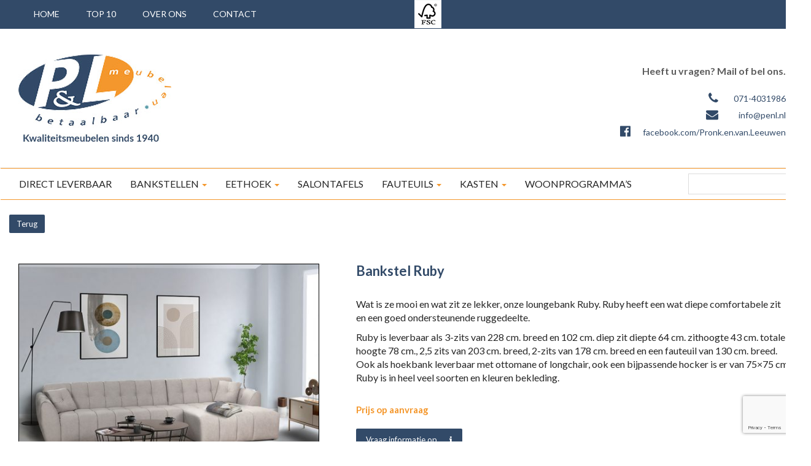

--- FILE ---
content_type: text/html; charset=UTF-8
request_url: https://www.penl.nl/producten/bankstel-ruby/
body_size: 8425
content:
<!DOCTYPE html><html lang="nl-NL"><head><style>img.lazy{min-height:1px}</style><link href="https://www.penl.nl/wp-content/plugins/w3-total-cache/pub/js/lazyload.min.js" as="script"><meta charset="UTF-8"/><meta name="google-site-verification" content="3GZ_ex4DHr33NWuUd6i59S0iRSjbcsMP93mzrEWvV14"/><link rel=”alternate” hreflang=”nl” href=”http://www.penl.nl/”/> <meta name='robots' content='index, follow, max-image-preview:large, max-snippet:-1, max-video-preview:-1' />

	<!-- This site is optimized with the Yoast SEO plugin v26.8 - https://yoast.com/product/yoast-seo-wordpress/ -->
	<title>Bankstel Ruby - Pronk en van Leeuwen</title>
	<meta name="description" content="Wat is ze mooi en wat zit ze lekker, onze loungebank Ruby. Ruby heeft een wat diepe comfortabele zit en een goed ondersteunende ruggedeelte. Ruby is" />
	<link rel="canonical" href="https://www.penl.nl/producten/bankstel-ruby/" />
	<meta property="og:locale" content="nl_NL" />
	<meta property="og:type" content="article" />
	<meta property="og:title" content="Bankstel Ruby - Pronk en van Leeuwen" />
	<meta property="og:description" content="Wat is ze mooi en wat zit ze lekker, onze loungebank Ruby. Ruby heeft een wat diepe comfortabele zit en een goed ondersteunende ruggedeelte. Ruby is" />
	<meta property="og:url" content="https://www.penl.nl/producten/bankstel-ruby/" />
	<meta property="og:site_name" content="Pronk en van Leeuwen" />
	<meta property="article:publisher" content="https://www.facebook.com/Pronk.en.van.Leeuwen" />
	<meta property="article:modified_time" content="2025-03-27T10:52:17+00:00" />
	<meta name="twitter:card" content="summary_large_image" />
	<meta name="twitter:label1" content="Geschatte leestijd" />
	<meta name="twitter:data1" content="1 minuut" />
	<script type="application/ld+json" class="yoast-schema-graph">{"@context":"https://schema.org","@graph":[{"@type":"WebPage","@id":"https://www.penl.nl/producten/bankstel-ruby/","url":"https://www.penl.nl/producten/bankstel-ruby/","name":"Bankstel Ruby - Pronk en van Leeuwen","isPartOf":{"@id":"https://www.penl.nl/#website"},"datePublished":"2024-04-24T15:26:09+00:00","dateModified":"2025-03-27T10:52:17+00:00","description":"Wat is ze mooi en wat zit ze lekker, onze loungebank Ruby. Ruby heeft een wat diepe comfortabele zit en een goed ondersteunende ruggedeelte. Ruby is","breadcrumb":{"@id":"https://www.penl.nl/producten/bankstel-ruby/#breadcrumb"},"inLanguage":"nl-NL","potentialAction":[{"@type":"ReadAction","target":["https://www.penl.nl/producten/bankstel-ruby/"]}]},{"@type":"BreadcrumbList","@id":"https://www.penl.nl/producten/bankstel-ruby/#breadcrumb","itemListElement":[{"@type":"ListItem","position":1,"name":"Home","item":"https://www.penl.nl/"},{"@type":"ListItem","position":2,"name":"producten","item":"https://www.penl.nl/producten/"},{"@type":"ListItem","position":3,"name":"Bankstel Ruby"}]},{"@type":"WebSite","@id":"https://www.penl.nl/#website","url":"https://www.penl.nl/","name":"Pronk en van Leeuwen","description":"Kwaliteitsmeubelen sinds 1940","publisher":{"@id":"https://www.penl.nl/#organization"},"potentialAction":[{"@type":"SearchAction","target":{"@type":"EntryPoint","urlTemplate":"https://www.penl.nl/?s={search_term_string}"},"query-input":{"@type":"PropertyValueSpecification","valueRequired":true,"valueName":"search_term_string"}}],"inLanguage":"nl-NL"},{"@type":"Organization","@id":"https://www.penl.nl/#organization","name":"Pronk en van Leeuwen","url":"https://www.penl.nl/","logo":{"@type":"ImageObject","inLanguage":"nl-NL","@id":"https://www.penl.nl/#/schema/logo/image/","url":"https://www.penl.nl/wp-content/uploads/2016/05/logo.jpg","contentUrl":"https://www.penl.nl/wp-content/uploads/2016/05/logo.jpg","width":249,"height":142,"caption":"Pronk en van Leeuwen"},"image":{"@id":"https://www.penl.nl/#/schema/logo/image/"},"sameAs":["https://www.facebook.com/Pronk.en.van.Leeuwen"]}]}</script>
	<!-- / Yoast SEO plugin. -->


<link rel="alternate" title="oEmbed (JSON)" type="application/json+oembed" href="https://www.penl.nl/wp-json/oembed/1.0/embed?url=https%3A%2F%2Fwww.penl.nl%2Fproducten%2Fbankstel-ruby%2F" />
<link rel="alternate" title="oEmbed (XML)" type="text/xml+oembed" href="https://www.penl.nl/wp-json/oembed/1.0/embed?url=https%3A%2F%2Fwww.penl.nl%2Fproducten%2Fbankstel-ruby%2F&#038;format=xml" />
<style id='wp-img-auto-sizes-contain-inline-css' type='text/css'>
img:is([sizes=auto i],[sizes^="auto," i]){contain-intrinsic-size:3000px 1500px}
/*# sourceURL=wp-img-auto-sizes-contain-inline-css */
</style>
<link rel='stylesheet' id='global-css' href='https://www.penl.nl/wp-content/themes/PenL/style.css?ver=6.9' type='text/css' media='all' />
<style id='wp-block-library-inline-css' type='text/css'>
:root{--wp-block-synced-color:#7a00df;--wp-block-synced-color--rgb:122,0,223;--wp-bound-block-color:var(--wp-block-synced-color);--wp-editor-canvas-background:#ddd;--wp-admin-theme-color:#007cba;--wp-admin-theme-color--rgb:0,124,186;--wp-admin-theme-color-darker-10:#006ba1;--wp-admin-theme-color-darker-10--rgb:0,107,160.5;--wp-admin-theme-color-darker-20:#005a87;--wp-admin-theme-color-darker-20--rgb:0,90,135;--wp-admin-border-width-focus:2px}@media (min-resolution:192dpi){:root{--wp-admin-border-width-focus:1.5px}}.wp-element-button{cursor:pointer}:root .has-very-light-gray-background-color{background-color:#eee}:root .has-very-dark-gray-background-color{background-color:#313131}:root .has-very-light-gray-color{color:#eee}:root .has-very-dark-gray-color{color:#313131}:root .has-vivid-green-cyan-to-vivid-cyan-blue-gradient-background{background:linear-gradient(135deg,#00d084,#0693e3)}:root .has-purple-crush-gradient-background{background:linear-gradient(135deg,#34e2e4,#4721fb 50%,#ab1dfe)}:root .has-hazy-dawn-gradient-background{background:linear-gradient(135deg,#faaca8,#dad0ec)}:root .has-subdued-olive-gradient-background{background:linear-gradient(135deg,#fafae1,#67a671)}:root .has-atomic-cream-gradient-background{background:linear-gradient(135deg,#fdd79a,#004a59)}:root .has-nightshade-gradient-background{background:linear-gradient(135deg,#330968,#31cdcf)}:root .has-midnight-gradient-background{background:linear-gradient(135deg,#020381,#2874fc)}:root{--wp--preset--font-size--normal:16px;--wp--preset--font-size--huge:42px}.has-regular-font-size{font-size:1em}.has-larger-font-size{font-size:2.625em}.has-normal-font-size{font-size:var(--wp--preset--font-size--normal)}.has-huge-font-size{font-size:var(--wp--preset--font-size--huge)}.has-text-align-center{text-align:center}.has-text-align-left{text-align:left}.has-text-align-right{text-align:right}.has-fit-text{white-space:nowrap!important}#end-resizable-editor-section{display:none}.aligncenter{clear:both}.items-justified-left{justify-content:flex-start}.items-justified-center{justify-content:center}.items-justified-right{justify-content:flex-end}.items-justified-space-between{justify-content:space-between}.screen-reader-text{border:0;clip-path:inset(50%);height:1px;margin:-1px;overflow:hidden;padding:0;position:absolute;width:1px;word-wrap:normal!important}.screen-reader-text:focus{background-color:#ddd;clip-path:none;color:#444;display:block;font-size:1em;height:auto;left:5px;line-height:normal;padding:15px 23px 14px;text-decoration:none;top:5px;width:auto;z-index:100000}html :where(.has-border-color){border-style:solid}html :where([style*=border-top-color]){border-top-style:solid}html :where([style*=border-right-color]){border-right-style:solid}html :where([style*=border-bottom-color]){border-bottom-style:solid}html :where([style*=border-left-color]){border-left-style:solid}html :where([style*=border-width]){border-style:solid}html :where([style*=border-top-width]){border-top-style:solid}html :where([style*=border-right-width]){border-right-style:solid}html :where([style*=border-bottom-width]){border-bottom-style:solid}html :where([style*=border-left-width]){border-left-style:solid}html :where(img[class*=wp-image-]){height:auto;max-width:100%}:where(figure){margin:0 0 1em}html :where(.is-position-sticky){--wp-admin--admin-bar--position-offset:var(--wp-admin--admin-bar--height,0px)}@media screen and (max-width:600px){html :where(.is-position-sticky){--wp-admin--admin-bar--position-offset:0px}}
/*wp_block_styles_on_demand_placeholder:69706c9ac7890*/
/*# sourceURL=wp-block-library-inline-css */
</style>
<style id='classic-theme-styles-inline-css' type='text/css'>
/*! This file is auto-generated */
.wp-block-button__link{color:#fff;background-color:#32373c;border-radius:9999px;box-shadow:none;text-decoration:none;padding:calc(.667em + 2px) calc(1.333em + 2px);font-size:1.125em}.wp-block-file__button{background:#32373c;color:#fff;text-decoration:none}
/*# sourceURL=/wp-includes/css/classic-themes.min.css */
</style>
<link rel='stylesheet' id='contact-form-7-css' href='https://www.penl.nl/wp-content/plugins/contact-form-7/includes/css/styles.css?ver=6.1.4' type='text/css' media='all' />
<link rel="https://api.w.org/" href="https://www.penl.nl/wp-json/" /><script src="https://www.penl.nl/wp-content/themes/PenL/js/penl.js" type="text/javascript"></script><style type="text/css">.recentcomments a{display:inline !important;padding:0 !important;margin:0 !important;}</style><link rel="shortcut icon" href="/wp-content/themes/PenL/images/favicon.ico"><!--[if lt IE 9]><script src="https://oss.maxcdn.com/html5shiv/3.7.2/html5shiv.min.js"></script><script src="https://oss.maxcdn.com/respond/1.4.2/respond.min.js"></script><![endif]--><meta name="viewport" content="width=device-width, initial-scale=1.0"></head><body class="wp-singular producten-template-default single single-producten postid-5045 single-format-standard wp-theme-PenL"> <div class="container"><div class="row"><div class="col-md-12 padding20"> <button class="btn btn-primary " onclick="window.history.back()">Terug</button></div></div><div class="row product-detail"><div class="col-md-5 product-gallery"> <div class="preview-image"><a class='gallery-img' href=https://www.penl.nl/wp-content/uploads/2024/04/Ruby-Longseat_Meubelen_Pronk-en-van-Leeuwen-1024x733.jpg data-width=1024 data-height=733>
                        <img class='fit-to-block lazy' src="data:image/svg+xml,%3Csvg%20xmlns='http://www.w3.org/2000/svg'%20viewBox='0%200%20531%20380'%3E%3C/svg%3E" data-src=https://www.penl.nl/wp-content/uploads/2024/04/Ruby-Longseat_Meubelen_Pronk-en-van-Leeuwen-531x380.jpg alt= />
                      </a></div><div class="thumb-image"><a class='gallery-img' href=https://www.penl.nl/wp-content/uploads/2024/04/3-zits-Ruby_Pronk-en-van-Leeuwen_Meubelen-Katwijk-1024x733.jpg data-width=1024 data-height=733>
                        <img class="lazy" src="data:image/svg+xml,%3Csvg%20xmlns='http://www.w3.org/2000/svg'%20viewBox='0%200%20150%20150'%3E%3C/svg%3E" data-src=https://www.penl.nl/wp-content/uploads/2024/04/3-zits-Ruby_Pronk-en-van-Leeuwen_Meubelen-Katwijk-150x150.jpg alt= />
                      </a></div><div class="thumb-image"><a class='gallery-img' href=https://www.penl.nl/wp-content/uploads/2024/04/Ruby-hoekbankstel_Pronk-en-van-leeuwen_Katwijk_Meubelen-1024x730.jpg data-width=1024 data-height=730>
                        <img class="lazy" src="data:image/svg+xml,%3Csvg%20xmlns='http://www.w3.org/2000/svg'%20viewBox='0%200%20150%20150'%3E%3C/svg%3E" data-src=https://www.penl.nl/wp-content/uploads/2024/04/Ruby-hoekbankstel_Pronk-en-van-leeuwen_Katwijk_Meubelen-150x150.jpg alt= />
                      </a></div></div><div class="col-md-7 product-info"><div class="title-and-article-id"><h1 class="h2">Bankstel Ruby</h1></div><div class="product-description"> <p>Wat is ze mooi en wat zit ze lekker, onze loungebank Ruby. Ruby heeft een wat diepe comfortabele zit en een goed ondersteunende ruggedeelte.</p>
<p>Ruby is leverbaar als 3-zits van 228 cm. breed en 102 cm. diep zit diepte 64 cm. zithoogte 43 cm. totale hoogte 78 cm., 2,5 zits van 203 cm. breed, 2-zits van 178 cm. breed en een fauteuil van 130 cm. breed. Ook als hoekbank leverbaar met ottomane of longchair, ook een bijpassende hocker is er van 75&#215;75 cm.  Ruby is in heel veel soorten en kleuren bekleding.</p>
</div><div class="product-prices"> <span class="op-aanvraag">Prijs op aanvraag</span></div><div class="product-actions"> <button data-toggle="modal" data-target="#bestelFormulier" class="btn btn-lg btn-primary bestel-formulier">Vraag informatie op<i class="fa fa-info"></i></button></div></div></div></div> <div class="pswp" tabindex="-1" role="dialog" aria-hidden="true"><div class="pswp__bg"></div><div class="pswp__scroll-wrap"><div class="pswp__container"><div class="pswp__item"></div><div class="pswp__item"></div><div class="pswp__item"></div></div><div class="pswp__ui pswp__ui--hidden"><div class="pswp__top-bar"><div class="pswp__counter"></div> <button class="pswp__button pswp__button--close" title="Close (Esc)"></button> <button class="pswp__button pswp__button--share" title="Share"></button> <button class="pswp__button pswp__button--fs" title="Toggle fullscreen"></button> <button class="pswp__button pswp__button--zoom" title="Zoom in/out"></button><div class="pswp__preloader"><div class="pswp__preloader__icn"><div class="pswp__preloader__cut"><div class="pswp__preloader__donut"></div></div></div></div></div><div class="pswp__share-modal pswp__share-modal--hidden pswp__single-tap"><div class="pswp__share-tooltip"></div></div> <button class="pswp__button pswp__button--arrow--left" title="Previous (arrow left)"></button> <button class="pswp__button pswp__button--arrow--right" title="Next (arrow right)"></button><div class="pswp__caption"><div class="pswp__caption__center"></div></div></div></div></div> <script type="speculationrules">
{"prefetch":[{"source":"document","where":{"and":[{"href_matches":"/*"},{"not":{"href_matches":["/wp-*.php","/wp-admin/*","/wp-content/uploads/*","/wp-content/*","/wp-content/plugins/*","/wp-content/themes/PenL/*","/*\\?(.+)"]}},{"not":{"selector_matches":"a[rel~=\"nofollow\"]"}},{"not":{"selector_matches":".no-prefetch, .no-prefetch a"}}]},"eagerness":"conservative"}]}
</script>
<script type="text/javascript" src="https://www.penl.nl/wp-includes/js/dist/hooks.min.js?ver=dd5603f07f9220ed27f1" id="wp-hooks-js"></script>
<script type="text/javascript" src="https://www.penl.nl/wp-includes/js/dist/i18n.min.js?ver=c26c3dc7bed366793375" id="wp-i18n-js"></script>
<script type="text/javascript" id="wp-i18n-js-after">
/* <![CDATA[ */
wp.i18n.setLocaleData( { 'text direction\u0004ltr': [ 'ltr' ] } );
//# sourceURL=wp-i18n-js-after
/* ]]> */
</script>
<script type="text/javascript" src="https://www.penl.nl/wp-content/plugins/contact-form-7/includes/swv/js/index.js?ver=6.1.4" id="swv-js"></script>
<script type="text/javascript" id="contact-form-7-js-translations">
/* <![CDATA[ */
( function( domain, translations ) {
	var localeData = translations.locale_data[ domain ] || translations.locale_data.messages;
	localeData[""].domain = domain;
	wp.i18n.setLocaleData( localeData, domain );
} )( "contact-form-7", {"translation-revision-date":"2025-11-30 09:13:36+0000","generator":"GlotPress\/4.0.3","domain":"messages","locale_data":{"messages":{"":{"domain":"messages","plural-forms":"nplurals=2; plural=n != 1;","lang":"nl"},"This contact form is placed in the wrong place.":["Dit contactformulier staat op de verkeerde plek."],"Error:":["Fout:"]}},"comment":{"reference":"includes\/js\/index.js"}} );
//# sourceURL=contact-form-7-js-translations
/* ]]> */
</script>
<script type="text/javascript" id="contact-form-7-js-before">
/* <![CDATA[ */
var wpcf7 = {
    "api": {
        "root": "https:\/\/www.penl.nl\/wp-json\/",
        "namespace": "contact-form-7\/v1"
    },
    "cached": 1
};
//# sourceURL=contact-form-7-js-before
/* ]]> */
</script>
<script type="text/javascript" src="https://www.penl.nl/wp-content/plugins/contact-form-7/includes/js/index.js?ver=6.1.4" id="contact-form-7-js"></script>
<script type="text/javascript" src="https://www.google.com/recaptcha/api.js?render=6LeiFfQUAAAAAHt3TV9CQ3C1iMOuUuH0cbF4hlry&amp;ver=3.0" id="google-recaptcha-js"></script>
<script type="text/javascript" src="https://www.penl.nl/wp-includes/js/dist/vendor/wp-polyfill.min.js?ver=3.15.0" id="wp-polyfill-js"></script>
<script type="text/javascript" id="wpcf7-recaptcha-js-before">
/* <![CDATA[ */
var wpcf7_recaptcha = {
    "sitekey": "6LeiFfQUAAAAAHt3TV9CQ3C1iMOuUuH0cbF4hlry",
    "actions": {
        "homepage": "homepage",
        "contactform": "contactform"
    }
};
//# sourceURL=wpcf7-recaptcha-js-before
/* ]]> */
</script>
<script type="text/javascript" src="https://www.penl.nl/wp-content/plugins/contact-form-7/modules/recaptcha/index.js?ver=6.1.4" id="wpcf7-recaptcha-js"></script>
</div></div><header><div class="top-bar"><div class="container"><div class="row"><div class="col-md-6 col-sm-12 col-xs-12 submenuBar"><nav class="submenu"> <ul id="menu-topmenu" class=""><li id="menu-item-8" class="menu-item menu-item-type-custom menu-item-object-custom menu-item-8"><a title="Home" href="/">Home</a></li>
<li id="menu-item-15" class="menu-item menu-item-type-post_type menu-item-object-page menu-item-15"><a title="Top 10" href="https://www.penl.nl/top-10/">Top 10</a></li>
<li id="menu-item-14" class="menu-item menu-item-type-post_type menu-item-object-page menu-item-14"><a title="Over ons" href="https://www.penl.nl/over-ons/">Over ons</a></li>
<li id="menu-item-707" class="menu-item menu-item-type-post_type menu-item-object-page menu-item-707"><a title="Contact" href="https://www.penl.nl/contact/">Contact</a></li>
</ul></nav></div><div class="col-md-6 hidden-xs hidden-sm"> <img class="fsc-image lazy" src="data:image/svg+xml,%3Csvg%20xmlns='http://www.w3.org/2000/svg'%20viewBox='0%200%201%201'%3E%3C/svg%3E" data-src="https://www.penl.nl/wp-content/themes/PenL/images/FSC-Logo.png" alt="FSC"/></div></div></div></div><div class="header-logo-bar"><div class="container"><div class="row"><div class="col-md-4 col-sm-7"> <a class="navbar-brand" title="Pronk en van Leeuwen" href="/"><img class="lazy" src="data:image/svg+xml,%3Csvg%20xmlns='http://www.w3.org/2000/svg'%20viewBox='0%200%201%201'%3E%3C/svg%3E" data-src="/wp-content/themes/PenL/images/logo.jpg"/></a></div><div class="col-md-8 col-lg-8"><div class="contact-info-blocks hidden-sm hidden-xs"><h3>Heeft u vragen? Mail of bel ons.</h3><ul><li class="align-icon"><i class="fa fa-phone"></i><a target="_blank" href="tel:071-4031986">071-4031986</a></li><li class="align-icon"><i class="fa fa-envelope"></i><a target="_blank" href="mailto:info@penl">info@penl.nl</a></li><li><i class="fa fa-facebook-official"></i><a target="_blank" href="http://facebook.com/Pronk.en.van.Leeuwen">facebook.com/Pronk.en.van.Leeuwen</a></li></ul></div></div> </div></div></div><nav class="navbar navbar-penl"><div class="container container-nav"><div class="row"><div class="navbar-header"> <button type="button" class="navbar-toggle collapsed" data-toggle="collapse" data-target="#navbar" aria-expanded="false" aria-controls="navbar"> <span class="sr-only">Toggle navigation</span><span class="icon-bar"></span><span class="icon-bar"></span><span class="icon-bar"></span></button></div><div id="navbar" class="navbar-collapse collapse"> <ul id="menu-hoofdmenu" class="nav navbar-nav"><li id="menu-item-3843" class="menu-item menu-item-type-custom menu-item-object-custom menu-item-3843"><a title="Direct leverbaar" href="https://www.penl.nl/collectie/direct-leverbaar/">Direct leverbaar</a></li>
<li id="menu-item-27" class="menu-item menu-item-type-taxonomy menu-item-object-categorie current-producten-ancestor current-menu-parent current-producten-parent menu-item-has-children menu-item-27 dropdown"><a title="Bankstellen" href="#" data-toggle="dropdown" class="dropdown-toggle" aria-haspopup="true">Bankstellen <span class="caret"></span></a>
<ul role="menu" class=" dropdown-menu">
	<li id="menu-item-210" class="menu-item menu-item-type-custom menu-item-object-custom menu-item-210"><a title="Alle Bankstellen" href="/collectie/bankstellen/">Alle Bankstellen</a></li>
	<li id="menu-item-33" class="menu-item menu-item-type-taxonomy menu-item-object-categorie current-producten-ancestor current-menu-parent current-producten-parent menu-item-33"><a title="Hoekbanken" href="https://www.penl.nl/collectie/bankstellen/hoekbanken/">Hoekbanken</a></li>
	<li id="menu-item-28" class="menu-item menu-item-type-taxonomy menu-item-object-categorie current-producten-ancestor current-menu-parent current-producten-parent menu-item-28"><a title="2-zits banken" href="https://www.penl.nl/collectie/bankstellen/2-zits-banken/">2-zits banken</a></li>
	<li id="menu-item-29" class="menu-item menu-item-type-taxonomy menu-item-object-categorie current-producten-ancestor current-menu-parent current-producten-parent menu-item-29"><a title="2,5-zits banken" href="https://www.penl.nl/collectie/bankstellen/25-zits-banken/">2,5-zits banken</a></li>
	<li id="menu-item-30" class="menu-item menu-item-type-taxonomy menu-item-object-categorie current-producten-ancestor current-menu-parent current-producten-parent menu-item-30"><a title="3-zits banken" href="https://www.penl.nl/collectie/bankstellen/3-zits-banken/">3-zits banken</a></li>
	<li id="menu-item-31" class="menu-item menu-item-type-taxonomy menu-item-object-categorie menu-item-31"><a title="4-zits banken" href="https://www.penl.nl/collectie/bankstellen/4-zits-banken/">4-zits banken</a></li>
	<li id="menu-item-32" class="menu-item menu-item-type-taxonomy menu-item-object-categorie current-producten-ancestor current-menu-parent current-producten-parent menu-item-32"><a title="Hockers/poefs" href="https://www.penl.nl/collectie/bankstellen/hockers-poefs/">Hockers/poefs</a></li>
	<li id="menu-item-34" class="menu-item menu-item-type-taxonomy menu-item-object-categorie menu-item-34"><a title="Overige bankstellen" href="https://www.penl.nl/collectie/bankstellen/overige-bankstellen/">Overige bankstellen</a></li>
</ul>
</li>
<li id="menu-item-35" class="menu-item menu-item-type-taxonomy menu-item-object-categorie menu-item-has-children menu-item-35 dropdown"><a title="Eethoek" href="#" data-toggle="dropdown" class="dropdown-toggle" aria-haspopup="true">Eethoek <span class="caret"></span></a>
<ul role="menu" class=" dropdown-menu">
	<li id="menu-item-1082" class="menu-item menu-item-type-custom menu-item-object-custom menu-item-1082"><a title="Alle Eetmeubels" href="/collectie/eetmeubels">Alle Eetmeubels</a></li>
	<li id="menu-item-1080" class="menu-item menu-item-type-taxonomy menu-item-object-categorie menu-item-1080"><a title="Stoelen" href="https://www.penl.nl/collectie/eetmeubels/stoelen/">Stoelen</a></li>
	<li id="menu-item-1081" class="menu-item menu-item-type-taxonomy menu-item-object-categorie menu-item-1081"><a title="Tafels" href="https://www.penl.nl/collectie/eetmeubels/tafels/">Tafels</a></li>
</ul>
</li>
<li id="menu-item-648" class="menu-item menu-item-type-taxonomy menu-item-object-categorie menu-item-648"><a title="Salontafels" href="https://www.penl.nl/collectie/salontafels/">Salontafels</a></li>
<li id="menu-item-36" class="menu-item menu-item-type-taxonomy menu-item-object-categorie menu-item-has-children menu-item-36 dropdown"><a title="Fauteuils" href="#" data-toggle="dropdown" class="dropdown-toggle" aria-haspopup="true">Fauteuils <span class="caret"></span></a>
<ul role="menu" class=" dropdown-menu">
	<li id="menu-item-671" class="menu-item menu-item-type-custom menu-item-object-custom menu-item-671"><a title="Alle Fauteuils" href="/collectie/fauteuils">Alle Fauteuils</a></li>
	<li id="menu-item-669" class="menu-item menu-item-type-taxonomy menu-item-object-categorie menu-item-669"><a title="Vaste Fauteuils" href="https://www.penl.nl/collectie/fauteuils/vaste-fauteuils/">Vaste Fauteuils</a></li>
	<li id="menu-item-652" class="menu-item menu-item-type-taxonomy menu-item-object-categorie menu-item-652"><a title="Relaxfauteuils" href="https://www.penl.nl/collectie/fauteuils/relaxfauteuils/">Relaxfauteuils</a></li>
	<li id="menu-item-651" class="menu-item menu-item-type-taxonomy menu-item-object-categorie menu-item-651"><a title="Draaifauteuils" href="https://www.penl.nl/collectie/fauteuils/draaifauteuils/">Draaifauteuils</a></li>
</ul>
</li>
<li id="menu-item-37" class="menu-item menu-item-type-taxonomy menu-item-object-categorie menu-item-has-children menu-item-37 dropdown"><a title="Kasten" href="#" data-toggle="dropdown" class="dropdown-toggle" aria-haspopup="true">Kasten <span class="caret"></span></a>
<ul role="menu" class=" dropdown-menu">
	<li id="menu-item-672" class="menu-item menu-item-type-custom menu-item-object-custom menu-item-672"><a title="Alle kasten" href="/collectie/kasten">Alle kasten</a></li>
	<li id="menu-item-655" class="menu-item menu-item-type-taxonomy menu-item-object-categorie menu-item-655"><a title="TV Meubels" href="https://www.penl.nl/collectie/kasten/tv-meubels/">TV Meubels</a></li>
	<li id="menu-item-654" class="menu-item menu-item-type-taxonomy menu-item-object-categorie menu-item-654"><a title="Dressoirs" href="https://www.penl.nl/collectie/kasten/dressoirs/">Dressoirs</a></li>
	<li id="menu-item-670" class="menu-item menu-item-type-taxonomy menu-item-object-categorie menu-item-670"><a title="Vitrine Kasten" href="https://www.penl.nl/collectie/kasten/vitrine-kasten/">Vitrine Kasten</a></li>
</ul>
</li>
<li id="menu-item-38" class="menu-item menu-item-type-taxonomy menu-item-object-categorie menu-item-38"><a title="Woonprogramma’s" href="https://www.penl.nl/collectie/woonprogrammas/">Woonprogramma’s</a></li>
</ul></div> <div class="searchForm"><form action="/zoeken" method="get"><div class="form-group"> <input class="form-control" type="text" name="s" id="search" value=""/></div> <button type="submit"><i class="fa fa-search"></i></button></form></div></div></div></nav></header><footer><div class="container"><div class="row row-footer-1"><div class="col col-md-4 col-sm-6 col-xs-6"> <h4>OPENINGSTIJDEN</h4>			<div class="textwidget"><table class="table">
					<tbody>
						<tr>
							<td>
								Maandag t/m vrijdag 
							</td>
							<td>
								9.00 uur tot 17.30 uur
							</td>
						</tr>
						<tr>
							<td>
								Zaterdag
							</td>
							<td>
							10.00 uur tot 17.00 uur
							</td>
						</tr>
						<tr>
							<td>
					
						</tr>
						<tr>
							<td>
								Zondag
							</td>
							<td>
								Gesloten
							</td>
						</tr>
						<tr>
							<td colspan="2">
								<a href="/contact">Routebeschrijving</a>
							</td>
						</tr>
						<tr>
							<td colspan="2">
								Volop gratis parkeermogelijkheden
							</td>
						</tr>
					</tbody>
				</table></div>
		 </div><div class="col col-md-4 col-sm-6 col-xs-6"><h4>INFORMATIE</h4> <ul id="menu-footer-menu-informatie" class="footer-nav"><li id="menu-item-54" class="menu-item menu-item-type-post_type menu-item-object-page menu-item-54"><a href="https://www.penl.nl/over-ons/">Over ons</a></li>
<li id="menu-item-224" class="menu-item menu-item-type-post_type menu-item-object-page menu-item-224"><a href="https://www.penl.nl/openingstijden/">Openingstijden</a></li>
<li id="menu-item-55" class="menu-item menu-item-type-post_type menu-item-object-page menu-item-55"><a href="https://www.penl.nl/bezorging/">Bezorging</a></li>
<li id="menu-item-56" class="menu-item menu-item-type-post_type menu-item-object-page menu-item-56"><a href="https://www.penl.nl/betaling/">Betaling</a></li>
<li id="menu-item-57" class="menu-item menu-item-type-post_type menu-item-object-page menu-item-57"><a href="https://www.penl.nl/voorwaarden/">Voorwaarden</a></li>
<li id="menu-item-58" class="menu-item menu-item-type-post_type menu-item-object-page menu-item-58"><a href="https://www.penl.nl/onderhoud/">Onderhoud</a></li>
</ul></div><div class="col col-md-4 col-sm-12 col-xs-12"><h4>BEL MIJ TERUG VERZOEK</h4> 
<div class="wpcf7 no-js" id="wpcf7-f59-o1" lang="nl-NL" dir="ltr" data-wpcf7-id="59">
<div class="screen-reader-response"><p role="status" aria-live="polite" aria-atomic="true"></p> <ul></ul></div>
<form action="/producten/bankstel-ruby/#wpcf7-f59-o1" method="post" class="wpcf7-form init" aria-label="Contactformulier" novalidate="novalidate" data-status="init">
<fieldset class="hidden-fields-container"><input type="hidden" name="_wpcf7" value="59" /><input type="hidden" name="_wpcf7_version" value="6.1.4" /><input type="hidden" name="_wpcf7_locale" value="nl_NL" /><input type="hidden" name="_wpcf7_unit_tag" value="wpcf7-f59-o1" /><input type="hidden" name="_wpcf7_container_post" value="0" /><input type="hidden" name="_wpcf7_posted_data_hash" value="" /><input type="hidden" name="_wpcf7_recaptcha_response" value="" />
</fieldset>
<div class="form-group">
	<p><span class="wpcf7-form-control-wrap" data-name="naam"><input size="40" maxlength="400" class="wpcf7-form-control wpcf7-text wpcf7-validates-as-required form-control" aria-required="true" aria-invalid="false" placeholder="Naam" value="" type="text" name="naam" /></span>
	</p>
</div>
<div class="form-group">
	<p><span class="wpcf7-form-control-wrap" data-name="telefoonnummer"><input size="40" maxlength="400" class="wpcf7-form-control wpcf7-text wpcf7-validates-as-required form-control" aria-required="true" aria-invalid="false" placeholder="Telefoonnummer" value="" type="text" name="telefoonnummer" /></span>
	</p>
</div>
<div class="form-group">
	<p><span class="wpcf7-form-control-wrap" data-name="artikelnaam"><input size="40" maxlength="400" class="wpcf7-form-control wpcf7-text wpcf7-validates-as-required form-control" aria-required="true" aria-invalid="false" placeholder="Artikelnaam" value="" type="text" name="artikelnaam" /></span>
	</p>
</div>
<div class="form-group">
	<p><span class="wpcf7-form-control-wrap" data-name="Betreft"><textarea cols="40" rows="10" maxlength="2000" class="wpcf7-form-control wpcf7-textarea wpcf7-validates-as-required" aria-required="true" aria-invalid="false" name="Betreft"></textarea></span>
	</p>
</div>
<div class="form-group">

</div>
<p><button type="submit" class="btn btn-primary">Bel mij terug</button>
</p><div class="wpcf7-response-output" aria-hidden="true"></div>
</form>
</div>
</div></div></div><div class="container-fluid "><div class="row row-orange"><div class="col-md-12"><div class="text-center contact-info"> Pronk & van Leeuwen - Ambachtsweg 20c - 2222 AL - Katwijk<br/> Telefoon: 071-4031986 - E-mail: Info@penl.nl - Bank: IBAN NL46INGB0000365464</div></div></div></div></footer><div class="modal fade" id="bestelFormulier" tabindex="-1" role="dialog" aria-labelledby="myModalLabel"><div class="modal-dialog" role="document"><div class="modal-content"><div class="modal-header"> <button type="button" class="close" data-dismiss="modal" aria-label="Close"><span aria-hidden="true">&times;</span></button><h4 class="modal-title" id="myModalLabel">Vraag extra informatie op</h4></div><div class="modal-body"> 
<div class="wpcf7 no-js" id="wpcf7-f261-o2" lang="nl-NL" dir="ltr" data-wpcf7-id="261">
<div class="screen-reader-response"><p role="status" aria-live="polite" aria-atomic="true"></p> <ul></ul></div>
<form action="/producten/bankstel-ruby/#wpcf7-f261-o2" method="post" class="wpcf7-form init" aria-label="Contactformulier" novalidate="novalidate" data-status="init">
<fieldset class="hidden-fields-container"><input type="hidden" name="_wpcf7" value="261" /><input type="hidden" name="_wpcf7_version" value="6.1.4" /><input type="hidden" name="_wpcf7_locale" value="nl_NL" /><input type="hidden" name="_wpcf7_unit_tag" value="wpcf7-f261-o2" /><input type="hidden" name="_wpcf7_container_post" value="0" /><input type="hidden" name="_wpcf7_posted_data_hash" value="" /><input type="hidden" name="_wpcf7_recaptcha_response" value="" />
</fieldset>
<div class="form-group">
	<p><label for="bfName">Uw naam (verplicht)</label><br />
<span class="wpcf7-form-control-wrap" data-name="naam"><input size="40" maxlength="400" class="wpcf7-form-control wpcf7-text wpcf7-validates-as-required form-control" id="bfName" aria-required="true" aria-invalid="false" value="" type="text" name="naam" /></span>
	</p>
</div>
<div class="form-group">
	<p><label for="bfEmail">Uw e-mailadres (verplicht)</label><br />
<span class="wpcf7-form-control-wrap" data-name="email"><input size="40" maxlength="400" class="wpcf7-form-control wpcf7-email wpcf7-validates-as-required wpcf7-text wpcf7-validates-as-email form-control" id="bfEmail" aria-required="true" aria-invalid="false" value="" type="email" name="email" /></span>
	</p>
</div>
<div class="form-group">
	<p><label for="bfSubject">Onderwerp</label><br />
<span class="wpcf7-form-control-wrap" data-name="onderwerp"><input size="40" maxlength="400" class="wpcf7-form-control wpcf7-text wpcf7-validates-as-required form-control" id="bfSubject" aria-required="true" aria-invalid="false" value="" type="text" name="onderwerp" /></span>
	</p>
</div>
<div class="form-group">
	<p><label for="bfMessage">Uw bericht</label><br />
<span class="wpcf7-form-control-wrap" data-name="message"><textarea cols="40" rows="10" maxlength="2000" class="wpcf7-form-control wpcf7-textarea form-control" id="bfMessage" aria-invalid="false" name="message"></textarea></span>
	</p>
</div>
<p><button type="submit" class="btn btn-primary">Verzenden</button>
</p><div class="wpcf7-response-output" aria-hidden="true"></div>
</form>
</div>
</div></div></div></div><script>
  (function(i,s,o,g,r,a,m){i['GoogleAnalyticsObject']=r;i[r]=i[r]||function(){
  (i[r].q=i[r].q||[]).push(arguments)},i[r].l=1*new Date();a=s.createElement(o),
  m=s.getElementsByTagName(o)[0];a.async=1;a.src=g;m.parentNode.insertBefore(a,m)
  })(window,document,'script','https://www.google-analytics.com/analytics.js','ga');

  ga('create', 'UA-21416098-5', 'auto');
  ga('send', 'pageview');

</script><script>window.w3tc_lazyload=1,window.lazyLoadOptions={elements_selector:".lazy",callback_loaded:function(t){var e;try{e=new CustomEvent("w3tc_lazyload_loaded",{detail:{e:t}})}catch(a){(e=document.createEvent("CustomEvent")).initCustomEvent("w3tc_lazyload_loaded",!1,!1,{e:t})}window.dispatchEvent(e)}}</script><script async src="https://www.penl.nl/wp-content/plugins/w3-total-cache/pub/js/lazyload.min.js"></script></body></html>

<!--
Performance optimized by W3 Total Cache. Learn more: https://www.boldgrid.com/w3-total-cache/?utm_source=w3tc&utm_medium=footer_comment&utm_campaign=free_plugin

Paginacaching met Disk: Enhanced 
Lazy-loading

Served from: www.penl.nl @ 2026-01-21 07:05:14 by W3 Total Cache
-->

--- FILE ---
content_type: text/html; charset=utf-8
request_url: https://www.google.com/recaptcha/api2/anchor?ar=1&k=6LeiFfQUAAAAAHt3TV9CQ3C1iMOuUuH0cbF4hlry&co=aHR0cHM6Ly93d3cucGVubC5ubDo0NDM.&hl=en&v=PoyoqOPhxBO7pBk68S4YbpHZ&size=invisible&anchor-ms=20000&execute-ms=30000&cb=nawrv4hu6bt3
body_size: 48868
content:
<!DOCTYPE HTML><html dir="ltr" lang="en"><head><meta http-equiv="Content-Type" content="text/html; charset=UTF-8">
<meta http-equiv="X-UA-Compatible" content="IE=edge">
<title>reCAPTCHA</title>
<style type="text/css">
/* cyrillic-ext */
@font-face {
  font-family: 'Roboto';
  font-style: normal;
  font-weight: 400;
  font-stretch: 100%;
  src: url(//fonts.gstatic.com/s/roboto/v48/KFO7CnqEu92Fr1ME7kSn66aGLdTylUAMa3GUBHMdazTgWw.woff2) format('woff2');
  unicode-range: U+0460-052F, U+1C80-1C8A, U+20B4, U+2DE0-2DFF, U+A640-A69F, U+FE2E-FE2F;
}
/* cyrillic */
@font-face {
  font-family: 'Roboto';
  font-style: normal;
  font-weight: 400;
  font-stretch: 100%;
  src: url(//fonts.gstatic.com/s/roboto/v48/KFO7CnqEu92Fr1ME7kSn66aGLdTylUAMa3iUBHMdazTgWw.woff2) format('woff2');
  unicode-range: U+0301, U+0400-045F, U+0490-0491, U+04B0-04B1, U+2116;
}
/* greek-ext */
@font-face {
  font-family: 'Roboto';
  font-style: normal;
  font-weight: 400;
  font-stretch: 100%;
  src: url(//fonts.gstatic.com/s/roboto/v48/KFO7CnqEu92Fr1ME7kSn66aGLdTylUAMa3CUBHMdazTgWw.woff2) format('woff2');
  unicode-range: U+1F00-1FFF;
}
/* greek */
@font-face {
  font-family: 'Roboto';
  font-style: normal;
  font-weight: 400;
  font-stretch: 100%;
  src: url(//fonts.gstatic.com/s/roboto/v48/KFO7CnqEu92Fr1ME7kSn66aGLdTylUAMa3-UBHMdazTgWw.woff2) format('woff2');
  unicode-range: U+0370-0377, U+037A-037F, U+0384-038A, U+038C, U+038E-03A1, U+03A3-03FF;
}
/* math */
@font-face {
  font-family: 'Roboto';
  font-style: normal;
  font-weight: 400;
  font-stretch: 100%;
  src: url(//fonts.gstatic.com/s/roboto/v48/KFO7CnqEu92Fr1ME7kSn66aGLdTylUAMawCUBHMdazTgWw.woff2) format('woff2');
  unicode-range: U+0302-0303, U+0305, U+0307-0308, U+0310, U+0312, U+0315, U+031A, U+0326-0327, U+032C, U+032F-0330, U+0332-0333, U+0338, U+033A, U+0346, U+034D, U+0391-03A1, U+03A3-03A9, U+03B1-03C9, U+03D1, U+03D5-03D6, U+03F0-03F1, U+03F4-03F5, U+2016-2017, U+2034-2038, U+203C, U+2040, U+2043, U+2047, U+2050, U+2057, U+205F, U+2070-2071, U+2074-208E, U+2090-209C, U+20D0-20DC, U+20E1, U+20E5-20EF, U+2100-2112, U+2114-2115, U+2117-2121, U+2123-214F, U+2190, U+2192, U+2194-21AE, U+21B0-21E5, U+21F1-21F2, U+21F4-2211, U+2213-2214, U+2216-22FF, U+2308-230B, U+2310, U+2319, U+231C-2321, U+2336-237A, U+237C, U+2395, U+239B-23B7, U+23D0, U+23DC-23E1, U+2474-2475, U+25AF, U+25B3, U+25B7, U+25BD, U+25C1, U+25CA, U+25CC, U+25FB, U+266D-266F, U+27C0-27FF, U+2900-2AFF, U+2B0E-2B11, U+2B30-2B4C, U+2BFE, U+3030, U+FF5B, U+FF5D, U+1D400-1D7FF, U+1EE00-1EEFF;
}
/* symbols */
@font-face {
  font-family: 'Roboto';
  font-style: normal;
  font-weight: 400;
  font-stretch: 100%;
  src: url(//fonts.gstatic.com/s/roboto/v48/KFO7CnqEu92Fr1ME7kSn66aGLdTylUAMaxKUBHMdazTgWw.woff2) format('woff2');
  unicode-range: U+0001-000C, U+000E-001F, U+007F-009F, U+20DD-20E0, U+20E2-20E4, U+2150-218F, U+2190, U+2192, U+2194-2199, U+21AF, U+21E6-21F0, U+21F3, U+2218-2219, U+2299, U+22C4-22C6, U+2300-243F, U+2440-244A, U+2460-24FF, U+25A0-27BF, U+2800-28FF, U+2921-2922, U+2981, U+29BF, U+29EB, U+2B00-2BFF, U+4DC0-4DFF, U+FFF9-FFFB, U+10140-1018E, U+10190-1019C, U+101A0, U+101D0-101FD, U+102E0-102FB, U+10E60-10E7E, U+1D2C0-1D2D3, U+1D2E0-1D37F, U+1F000-1F0FF, U+1F100-1F1AD, U+1F1E6-1F1FF, U+1F30D-1F30F, U+1F315, U+1F31C, U+1F31E, U+1F320-1F32C, U+1F336, U+1F378, U+1F37D, U+1F382, U+1F393-1F39F, U+1F3A7-1F3A8, U+1F3AC-1F3AF, U+1F3C2, U+1F3C4-1F3C6, U+1F3CA-1F3CE, U+1F3D4-1F3E0, U+1F3ED, U+1F3F1-1F3F3, U+1F3F5-1F3F7, U+1F408, U+1F415, U+1F41F, U+1F426, U+1F43F, U+1F441-1F442, U+1F444, U+1F446-1F449, U+1F44C-1F44E, U+1F453, U+1F46A, U+1F47D, U+1F4A3, U+1F4B0, U+1F4B3, U+1F4B9, U+1F4BB, U+1F4BF, U+1F4C8-1F4CB, U+1F4D6, U+1F4DA, U+1F4DF, U+1F4E3-1F4E6, U+1F4EA-1F4ED, U+1F4F7, U+1F4F9-1F4FB, U+1F4FD-1F4FE, U+1F503, U+1F507-1F50B, U+1F50D, U+1F512-1F513, U+1F53E-1F54A, U+1F54F-1F5FA, U+1F610, U+1F650-1F67F, U+1F687, U+1F68D, U+1F691, U+1F694, U+1F698, U+1F6AD, U+1F6B2, U+1F6B9-1F6BA, U+1F6BC, U+1F6C6-1F6CF, U+1F6D3-1F6D7, U+1F6E0-1F6EA, U+1F6F0-1F6F3, U+1F6F7-1F6FC, U+1F700-1F7FF, U+1F800-1F80B, U+1F810-1F847, U+1F850-1F859, U+1F860-1F887, U+1F890-1F8AD, U+1F8B0-1F8BB, U+1F8C0-1F8C1, U+1F900-1F90B, U+1F93B, U+1F946, U+1F984, U+1F996, U+1F9E9, U+1FA00-1FA6F, U+1FA70-1FA7C, U+1FA80-1FA89, U+1FA8F-1FAC6, U+1FACE-1FADC, U+1FADF-1FAE9, U+1FAF0-1FAF8, U+1FB00-1FBFF;
}
/* vietnamese */
@font-face {
  font-family: 'Roboto';
  font-style: normal;
  font-weight: 400;
  font-stretch: 100%;
  src: url(//fonts.gstatic.com/s/roboto/v48/KFO7CnqEu92Fr1ME7kSn66aGLdTylUAMa3OUBHMdazTgWw.woff2) format('woff2');
  unicode-range: U+0102-0103, U+0110-0111, U+0128-0129, U+0168-0169, U+01A0-01A1, U+01AF-01B0, U+0300-0301, U+0303-0304, U+0308-0309, U+0323, U+0329, U+1EA0-1EF9, U+20AB;
}
/* latin-ext */
@font-face {
  font-family: 'Roboto';
  font-style: normal;
  font-weight: 400;
  font-stretch: 100%;
  src: url(//fonts.gstatic.com/s/roboto/v48/KFO7CnqEu92Fr1ME7kSn66aGLdTylUAMa3KUBHMdazTgWw.woff2) format('woff2');
  unicode-range: U+0100-02BA, U+02BD-02C5, U+02C7-02CC, U+02CE-02D7, U+02DD-02FF, U+0304, U+0308, U+0329, U+1D00-1DBF, U+1E00-1E9F, U+1EF2-1EFF, U+2020, U+20A0-20AB, U+20AD-20C0, U+2113, U+2C60-2C7F, U+A720-A7FF;
}
/* latin */
@font-face {
  font-family: 'Roboto';
  font-style: normal;
  font-weight: 400;
  font-stretch: 100%;
  src: url(//fonts.gstatic.com/s/roboto/v48/KFO7CnqEu92Fr1ME7kSn66aGLdTylUAMa3yUBHMdazQ.woff2) format('woff2');
  unicode-range: U+0000-00FF, U+0131, U+0152-0153, U+02BB-02BC, U+02C6, U+02DA, U+02DC, U+0304, U+0308, U+0329, U+2000-206F, U+20AC, U+2122, U+2191, U+2193, U+2212, U+2215, U+FEFF, U+FFFD;
}
/* cyrillic-ext */
@font-face {
  font-family: 'Roboto';
  font-style: normal;
  font-weight: 500;
  font-stretch: 100%;
  src: url(//fonts.gstatic.com/s/roboto/v48/KFO7CnqEu92Fr1ME7kSn66aGLdTylUAMa3GUBHMdazTgWw.woff2) format('woff2');
  unicode-range: U+0460-052F, U+1C80-1C8A, U+20B4, U+2DE0-2DFF, U+A640-A69F, U+FE2E-FE2F;
}
/* cyrillic */
@font-face {
  font-family: 'Roboto';
  font-style: normal;
  font-weight: 500;
  font-stretch: 100%;
  src: url(//fonts.gstatic.com/s/roboto/v48/KFO7CnqEu92Fr1ME7kSn66aGLdTylUAMa3iUBHMdazTgWw.woff2) format('woff2');
  unicode-range: U+0301, U+0400-045F, U+0490-0491, U+04B0-04B1, U+2116;
}
/* greek-ext */
@font-face {
  font-family: 'Roboto';
  font-style: normal;
  font-weight: 500;
  font-stretch: 100%;
  src: url(//fonts.gstatic.com/s/roboto/v48/KFO7CnqEu92Fr1ME7kSn66aGLdTylUAMa3CUBHMdazTgWw.woff2) format('woff2');
  unicode-range: U+1F00-1FFF;
}
/* greek */
@font-face {
  font-family: 'Roboto';
  font-style: normal;
  font-weight: 500;
  font-stretch: 100%;
  src: url(//fonts.gstatic.com/s/roboto/v48/KFO7CnqEu92Fr1ME7kSn66aGLdTylUAMa3-UBHMdazTgWw.woff2) format('woff2');
  unicode-range: U+0370-0377, U+037A-037F, U+0384-038A, U+038C, U+038E-03A1, U+03A3-03FF;
}
/* math */
@font-face {
  font-family: 'Roboto';
  font-style: normal;
  font-weight: 500;
  font-stretch: 100%;
  src: url(//fonts.gstatic.com/s/roboto/v48/KFO7CnqEu92Fr1ME7kSn66aGLdTylUAMawCUBHMdazTgWw.woff2) format('woff2');
  unicode-range: U+0302-0303, U+0305, U+0307-0308, U+0310, U+0312, U+0315, U+031A, U+0326-0327, U+032C, U+032F-0330, U+0332-0333, U+0338, U+033A, U+0346, U+034D, U+0391-03A1, U+03A3-03A9, U+03B1-03C9, U+03D1, U+03D5-03D6, U+03F0-03F1, U+03F4-03F5, U+2016-2017, U+2034-2038, U+203C, U+2040, U+2043, U+2047, U+2050, U+2057, U+205F, U+2070-2071, U+2074-208E, U+2090-209C, U+20D0-20DC, U+20E1, U+20E5-20EF, U+2100-2112, U+2114-2115, U+2117-2121, U+2123-214F, U+2190, U+2192, U+2194-21AE, U+21B0-21E5, U+21F1-21F2, U+21F4-2211, U+2213-2214, U+2216-22FF, U+2308-230B, U+2310, U+2319, U+231C-2321, U+2336-237A, U+237C, U+2395, U+239B-23B7, U+23D0, U+23DC-23E1, U+2474-2475, U+25AF, U+25B3, U+25B7, U+25BD, U+25C1, U+25CA, U+25CC, U+25FB, U+266D-266F, U+27C0-27FF, U+2900-2AFF, U+2B0E-2B11, U+2B30-2B4C, U+2BFE, U+3030, U+FF5B, U+FF5D, U+1D400-1D7FF, U+1EE00-1EEFF;
}
/* symbols */
@font-face {
  font-family: 'Roboto';
  font-style: normal;
  font-weight: 500;
  font-stretch: 100%;
  src: url(//fonts.gstatic.com/s/roboto/v48/KFO7CnqEu92Fr1ME7kSn66aGLdTylUAMaxKUBHMdazTgWw.woff2) format('woff2');
  unicode-range: U+0001-000C, U+000E-001F, U+007F-009F, U+20DD-20E0, U+20E2-20E4, U+2150-218F, U+2190, U+2192, U+2194-2199, U+21AF, U+21E6-21F0, U+21F3, U+2218-2219, U+2299, U+22C4-22C6, U+2300-243F, U+2440-244A, U+2460-24FF, U+25A0-27BF, U+2800-28FF, U+2921-2922, U+2981, U+29BF, U+29EB, U+2B00-2BFF, U+4DC0-4DFF, U+FFF9-FFFB, U+10140-1018E, U+10190-1019C, U+101A0, U+101D0-101FD, U+102E0-102FB, U+10E60-10E7E, U+1D2C0-1D2D3, U+1D2E0-1D37F, U+1F000-1F0FF, U+1F100-1F1AD, U+1F1E6-1F1FF, U+1F30D-1F30F, U+1F315, U+1F31C, U+1F31E, U+1F320-1F32C, U+1F336, U+1F378, U+1F37D, U+1F382, U+1F393-1F39F, U+1F3A7-1F3A8, U+1F3AC-1F3AF, U+1F3C2, U+1F3C4-1F3C6, U+1F3CA-1F3CE, U+1F3D4-1F3E0, U+1F3ED, U+1F3F1-1F3F3, U+1F3F5-1F3F7, U+1F408, U+1F415, U+1F41F, U+1F426, U+1F43F, U+1F441-1F442, U+1F444, U+1F446-1F449, U+1F44C-1F44E, U+1F453, U+1F46A, U+1F47D, U+1F4A3, U+1F4B0, U+1F4B3, U+1F4B9, U+1F4BB, U+1F4BF, U+1F4C8-1F4CB, U+1F4D6, U+1F4DA, U+1F4DF, U+1F4E3-1F4E6, U+1F4EA-1F4ED, U+1F4F7, U+1F4F9-1F4FB, U+1F4FD-1F4FE, U+1F503, U+1F507-1F50B, U+1F50D, U+1F512-1F513, U+1F53E-1F54A, U+1F54F-1F5FA, U+1F610, U+1F650-1F67F, U+1F687, U+1F68D, U+1F691, U+1F694, U+1F698, U+1F6AD, U+1F6B2, U+1F6B9-1F6BA, U+1F6BC, U+1F6C6-1F6CF, U+1F6D3-1F6D7, U+1F6E0-1F6EA, U+1F6F0-1F6F3, U+1F6F7-1F6FC, U+1F700-1F7FF, U+1F800-1F80B, U+1F810-1F847, U+1F850-1F859, U+1F860-1F887, U+1F890-1F8AD, U+1F8B0-1F8BB, U+1F8C0-1F8C1, U+1F900-1F90B, U+1F93B, U+1F946, U+1F984, U+1F996, U+1F9E9, U+1FA00-1FA6F, U+1FA70-1FA7C, U+1FA80-1FA89, U+1FA8F-1FAC6, U+1FACE-1FADC, U+1FADF-1FAE9, U+1FAF0-1FAF8, U+1FB00-1FBFF;
}
/* vietnamese */
@font-face {
  font-family: 'Roboto';
  font-style: normal;
  font-weight: 500;
  font-stretch: 100%;
  src: url(//fonts.gstatic.com/s/roboto/v48/KFO7CnqEu92Fr1ME7kSn66aGLdTylUAMa3OUBHMdazTgWw.woff2) format('woff2');
  unicode-range: U+0102-0103, U+0110-0111, U+0128-0129, U+0168-0169, U+01A0-01A1, U+01AF-01B0, U+0300-0301, U+0303-0304, U+0308-0309, U+0323, U+0329, U+1EA0-1EF9, U+20AB;
}
/* latin-ext */
@font-face {
  font-family: 'Roboto';
  font-style: normal;
  font-weight: 500;
  font-stretch: 100%;
  src: url(//fonts.gstatic.com/s/roboto/v48/KFO7CnqEu92Fr1ME7kSn66aGLdTylUAMa3KUBHMdazTgWw.woff2) format('woff2');
  unicode-range: U+0100-02BA, U+02BD-02C5, U+02C7-02CC, U+02CE-02D7, U+02DD-02FF, U+0304, U+0308, U+0329, U+1D00-1DBF, U+1E00-1E9F, U+1EF2-1EFF, U+2020, U+20A0-20AB, U+20AD-20C0, U+2113, U+2C60-2C7F, U+A720-A7FF;
}
/* latin */
@font-face {
  font-family: 'Roboto';
  font-style: normal;
  font-weight: 500;
  font-stretch: 100%;
  src: url(//fonts.gstatic.com/s/roboto/v48/KFO7CnqEu92Fr1ME7kSn66aGLdTylUAMa3yUBHMdazQ.woff2) format('woff2');
  unicode-range: U+0000-00FF, U+0131, U+0152-0153, U+02BB-02BC, U+02C6, U+02DA, U+02DC, U+0304, U+0308, U+0329, U+2000-206F, U+20AC, U+2122, U+2191, U+2193, U+2212, U+2215, U+FEFF, U+FFFD;
}
/* cyrillic-ext */
@font-face {
  font-family: 'Roboto';
  font-style: normal;
  font-weight: 900;
  font-stretch: 100%;
  src: url(//fonts.gstatic.com/s/roboto/v48/KFO7CnqEu92Fr1ME7kSn66aGLdTylUAMa3GUBHMdazTgWw.woff2) format('woff2');
  unicode-range: U+0460-052F, U+1C80-1C8A, U+20B4, U+2DE0-2DFF, U+A640-A69F, U+FE2E-FE2F;
}
/* cyrillic */
@font-face {
  font-family: 'Roboto';
  font-style: normal;
  font-weight: 900;
  font-stretch: 100%;
  src: url(//fonts.gstatic.com/s/roboto/v48/KFO7CnqEu92Fr1ME7kSn66aGLdTylUAMa3iUBHMdazTgWw.woff2) format('woff2');
  unicode-range: U+0301, U+0400-045F, U+0490-0491, U+04B0-04B1, U+2116;
}
/* greek-ext */
@font-face {
  font-family: 'Roboto';
  font-style: normal;
  font-weight: 900;
  font-stretch: 100%;
  src: url(//fonts.gstatic.com/s/roboto/v48/KFO7CnqEu92Fr1ME7kSn66aGLdTylUAMa3CUBHMdazTgWw.woff2) format('woff2');
  unicode-range: U+1F00-1FFF;
}
/* greek */
@font-face {
  font-family: 'Roboto';
  font-style: normal;
  font-weight: 900;
  font-stretch: 100%;
  src: url(//fonts.gstatic.com/s/roboto/v48/KFO7CnqEu92Fr1ME7kSn66aGLdTylUAMa3-UBHMdazTgWw.woff2) format('woff2');
  unicode-range: U+0370-0377, U+037A-037F, U+0384-038A, U+038C, U+038E-03A1, U+03A3-03FF;
}
/* math */
@font-face {
  font-family: 'Roboto';
  font-style: normal;
  font-weight: 900;
  font-stretch: 100%;
  src: url(//fonts.gstatic.com/s/roboto/v48/KFO7CnqEu92Fr1ME7kSn66aGLdTylUAMawCUBHMdazTgWw.woff2) format('woff2');
  unicode-range: U+0302-0303, U+0305, U+0307-0308, U+0310, U+0312, U+0315, U+031A, U+0326-0327, U+032C, U+032F-0330, U+0332-0333, U+0338, U+033A, U+0346, U+034D, U+0391-03A1, U+03A3-03A9, U+03B1-03C9, U+03D1, U+03D5-03D6, U+03F0-03F1, U+03F4-03F5, U+2016-2017, U+2034-2038, U+203C, U+2040, U+2043, U+2047, U+2050, U+2057, U+205F, U+2070-2071, U+2074-208E, U+2090-209C, U+20D0-20DC, U+20E1, U+20E5-20EF, U+2100-2112, U+2114-2115, U+2117-2121, U+2123-214F, U+2190, U+2192, U+2194-21AE, U+21B0-21E5, U+21F1-21F2, U+21F4-2211, U+2213-2214, U+2216-22FF, U+2308-230B, U+2310, U+2319, U+231C-2321, U+2336-237A, U+237C, U+2395, U+239B-23B7, U+23D0, U+23DC-23E1, U+2474-2475, U+25AF, U+25B3, U+25B7, U+25BD, U+25C1, U+25CA, U+25CC, U+25FB, U+266D-266F, U+27C0-27FF, U+2900-2AFF, U+2B0E-2B11, U+2B30-2B4C, U+2BFE, U+3030, U+FF5B, U+FF5D, U+1D400-1D7FF, U+1EE00-1EEFF;
}
/* symbols */
@font-face {
  font-family: 'Roboto';
  font-style: normal;
  font-weight: 900;
  font-stretch: 100%;
  src: url(//fonts.gstatic.com/s/roboto/v48/KFO7CnqEu92Fr1ME7kSn66aGLdTylUAMaxKUBHMdazTgWw.woff2) format('woff2');
  unicode-range: U+0001-000C, U+000E-001F, U+007F-009F, U+20DD-20E0, U+20E2-20E4, U+2150-218F, U+2190, U+2192, U+2194-2199, U+21AF, U+21E6-21F0, U+21F3, U+2218-2219, U+2299, U+22C4-22C6, U+2300-243F, U+2440-244A, U+2460-24FF, U+25A0-27BF, U+2800-28FF, U+2921-2922, U+2981, U+29BF, U+29EB, U+2B00-2BFF, U+4DC0-4DFF, U+FFF9-FFFB, U+10140-1018E, U+10190-1019C, U+101A0, U+101D0-101FD, U+102E0-102FB, U+10E60-10E7E, U+1D2C0-1D2D3, U+1D2E0-1D37F, U+1F000-1F0FF, U+1F100-1F1AD, U+1F1E6-1F1FF, U+1F30D-1F30F, U+1F315, U+1F31C, U+1F31E, U+1F320-1F32C, U+1F336, U+1F378, U+1F37D, U+1F382, U+1F393-1F39F, U+1F3A7-1F3A8, U+1F3AC-1F3AF, U+1F3C2, U+1F3C4-1F3C6, U+1F3CA-1F3CE, U+1F3D4-1F3E0, U+1F3ED, U+1F3F1-1F3F3, U+1F3F5-1F3F7, U+1F408, U+1F415, U+1F41F, U+1F426, U+1F43F, U+1F441-1F442, U+1F444, U+1F446-1F449, U+1F44C-1F44E, U+1F453, U+1F46A, U+1F47D, U+1F4A3, U+1F4B0, U+1F4B3, U+1F4B9, U+1F4BB, U+1F4BF, U+1F4C8-1F4CB, U+1F4D6, U+1F4DA, U+1F4DF, U+1F4E3-1F4E6, U+1F4EA-1F4ED, U+1F4F7, U+1F4F9-1F4FB, U+1F4FD-1F4FE, U+1F503, U+1F507-1F50B, U+1F50D, U+1F512-1F513, U+1F53E-1F54A, U+1F54F-1F5FA, U+1F610, U+1F650-1F67F, U+1F687, U+1F68D, U+1F691, U+1F694, U+1F698, U+1F6AD, U+1F6B2, U+1F6B9-1F6BA, U+1F6BC, U+1F6C6-1F6CF, U+1F6D3-1F6D7, U+1F6E0-1F6EA, U+1F6F0-1F6F3, U+1F6F7-1F6FC, U+1F700-1F7FF, U+1F800-1F80B, U+1F810-1F847, U+1F850-1F859, U+1F860-1F887, U+1F890-1F8AD, U+1F8B0-1F8BB, U+1F8C0-1F8C1, U+1F900-1F90B, U+1F93B, U+1F946, U+1F984, U+1F996, U+1F9E9, U+1FA00-1FA6F, U+1FA70-1FA7C, U+1FA80-1FA89, U+1FA8F-1FAC6, U+1FACE-1FADC, U+1FADF-1FAE9, U+1FAF0-1FAF8, U+1FB00-1FBFF;
}
/* vietnamese */
@font-face {
  font-family: 'Roboto';
  font-style: normal;
  font-weight: 900;
  font-stretch: 100%;
  src: url(//fonts.gstatic.com/s/roboto/v48/KFO7CnqEu92Fr1ME7kSn66aGLdTylUAMa3OUBHMdazTgWw.woff2) format('woff2');
  unicode-range: U+0102-0103, U+0110-0111, U+0128-0129, U+0168-0169, U+01A0-01A1, U+01AF-01B0, U+0300-0301, U+0303-0304, U+0308-0309, U+0323, U+0329, U+1EA0-1EF9, U+20AB;
}
/* latin-ext */
@font-face {
  font-family: 'Roboto';
  font-style: normal;
  font-weight: 900;
  font-stretch: 100%;
  src: url(//fonts.gstatic.com/s/roboto/v48/KFO7CnqEu92Fr1ME7kSn66aGLdTylUAMa3KUBHMdazTgWw.woff2) format('woff2');
  unicode-range: U+0100-02BA, U+02BD-02C5, U+02C7-02CC, U+02CE-02D7, U+02DD-02FF, U+0304, U+0308, U+0329, U+1D00-1DBF, U+1E00-1E9F, U+1EF2-1EFF, U+2020, U+20A0-20AB, U+20AD-20C0, U+2113, U+2C60-2C7F, U+A720-A7FF;
}
/* latin */
@font-face {
  font-family: 'Roboto';
  font-style: normal;
  font-weight: 900;
  font-stretch: 100%;
  src: url(//fonts.gstatic.com/s/roboto/v48/KFO7CnqEu92Fr1ME7kSn66aGLdTylUAMa3yUBHMdazQ.woff2) format('woff2');
  unicode-range: U+0000-00FF, U+0131, U+0152-0153, U+02BB-02BC, U+02C6, U+02DA, U+02DC, U+0304, U+0308, U+0329, U+2000-206F, U+20AC, U+2122, U+2191, U+2193, U+2212, U+2215, U+FEFF, U+FFFD;
}

</style>
<link rel="stylesheet" type="text/css" href="https://www.gstatic.com/recaptcha/releases/PoyoqOPhxBO7pBk68S4YbpHZ/styles__ltr.css">
<script nonce="liZ8SFfI19PsXEsm9AdYJQ" type="text/javascript">window['__recaptcha_api'] = 'https://www.google.com/recaptcha/api2/';</script>
<script type="text/javascript" src="https://www.gstatic.com/recaptcha/releases/PoyoqOPhxBO7pBk68S4YbpHZ/recaptcha__en.js" nonce="liZ8SFfI19PsXEsm9AdYJQ">
      
    </script></head>
<body><div id="rc-anchor-alert" class="rc-anchor-alert"></div>
<input type="hidden" id="recaptcha-token" value="[base64]">
<script type="text/javascript" nonce="liZ8SFfI19PsXEsm9AdYJQ">
      recaptcha.anchor.Main.init("[\x22ainput\x22,[\x22bgdata\x22,\x22\x22,\[base64]/[base64]/[base64]/bmV3IHJbeF0oY1swXSk6RT09Mj9uZXcgclt4XShjWzBdLGNbMV0pOkU9PTM/bmV3IHJbeF0oY1swXSxjWzFdLGNbMl0pOkU9PTQ/[base64]/[base64]/[base64]/[base64]/[base64]/[base64]/[base64]/[base64]\x22,\[base64]\\u003d\x22,\x22wqdZw5rDusOxw4vDicKGwrsaw6tzw5bDg8KSUR7CtsODOcOLwqVTRcKyRBs4w5tgw5jCh8KDERJowp8rw4XClEVww6BYIBdDLMKrFhfClsOQwrDDtGzCtB8kVFI8IcKWbcOowqXDqx1YdFPCisO1DcOhekB1BT1zw6/CnXAnD3oKw6rDt8OMw79FwrjDsUk0Wwk2w4nDpSUSwr/DqMOAw6Msw7EgHkTCtsOGVsOIw7ssFcKsw5lYTC/[base64]/[base64]/Cn8O+w5wFVlYAw7whwp7ClzzChA/[base64]/DtcKuI3vCiiNcHnwHwpcFe8OTVBhfdMOMwprCjcOOwrJxAsOMw5fDrCs5wpXDgcO7w7rDqcKXwp1qw7LCpFTDsx3Cs8KUwrbCsMOuwq3Cs8OZwr3Cr8KBS0I1AsKBw7JWwrMqcWnCknLCnMKKwonDiMO4GMKCwpPCu8OjG0IXYlYDesKEYMO/w7DDgmTCoDEhwrvCoMKxw6XDr3nDk07DhjfCgl/CpEojw4QIwp0dw55rwpTDsyQRw6xPw6PCksOTGsKrw6E7RsKZwr/Dsk/CvUxnUlxJIcOtXk7Dh8K0w5RTQAfCscKyFcOtLE56wqBmQUh8IAQbwoJDZVwhw6Msw5VyU8OCw45aR8O6wprCuHBDbMKTwqzChsOvFMOKXcOkLGjDs8KJwoIXw65HwoluRcOPw79Hw6/ChcOYN8K8dXLCisKGwqTDs8KFQcOsL8Ojw7MWwrEwSmgZwrHDqcObw4TCuG7Dp8OJw4RUw7/CoXDCiBBaIMOIwqDDiGNSAEbCgnAcNMKQJsKCKcKUDWTDoSVtwq/Dp8OzIn7Cl1wBSMOHHMK1wooxYSTDtiZLwqzCpSV/wrXDiDkHf8KUZsOGOl7CmcO4wrzDmTzDoFY0FsOEwofDqcOFOwDCvMK4GcOzw4UMW1rDtlsiw5TDnytVw5dlw7ZhwrLCgcKPwpHChTgWwrbDmQ4lPMKXAiM0b8OPGnhAw5lCw5piGQPDoG/[base64]/DscOTwpsEw7onDz0pYSXDt1vDtRnCuHfCrsKmQsK6wpHDrgTCgFY7wo4dI8K4H0LClMKpw5jCq8KjBcKxeTJdwplwwqYkw4tUwrMqZ8K7IwISHjZWRsOeOUnCpMKow4Z7wr/[base64]/CnTNKFgtgacKcwpnDqcKDwojCuC8WJ8KBNXDCvEs2wqdGwpfCscONKCV8HsKVSMOJWzzDjwjDicOADml0SH87wqbDhWrDtlTClCDDpMONNsKLG8Kmwr/ChcOOPgpEwrPCvcO9OSJyw6XDrsOywrHDusO1acKVblgSw4cbwql/wq3DosOUwo4hAnbCtsKiw4Z2Qi09w4IgJ8O7Ow7ChHl3aUROw65Qe8OFYMK7w4gIwoZ9GMKRASZTw68mw5HDkcKwREhCw7XCgcKnwobDvcOWHXfCpGM9w7TDtgEMRcOjEXUzPVrDpiLChx0jw7IEN0ZBwp9fasKWehVqw6TDvQLCvMKfwptwwrLDgsO1wpDCkWY/G8K/w43CrsKFbcKWbQfDiTzDrW3CvsOoTcKvwqE/[base64]/[base64]/[base64]/[base64]/ClcOWwoE8LsKxw5PDukkNwprDk8ODwrXDsnYXVcKMwpVRKz5WKcO5w4DDl8OVwrVBSBxXw4UHw4DCgiXChzlYT8OjwqnClVnCiMKZRcO6fsO/[base64]/DjVRKC8OAVMKbaCPClgojw5dhw4rCrjlIdkIRw4rCtV5/w61fEcOpH8OIIz4BLzZIwoDCh0ckwoDCnVTDqGPDo8KgDmzChA0FBcOxw78tw5YeIcOXKWc+UMOrVcKOw6p7w7Q1YClMdsO+wrvCtMOuOsKAATDCucKdDMKSwonDscOUw5YJwoLDpsOLw758OjQkwrvDvcO5WXnDhMOjR8Kywo4kRcOwYkNIPWzDhsK3ZsK/wrrCn8OfVnDCkAXDo3fCs2NpT8OVAcOGwpLDnsKqwqBOwrtiX2tjcsOqwpEdG8ODBBDDgcKMIEzCkhkoQ3t0Iw/CtcKswpN8ECbCiMORdlTDiVzChcKkw4wmNMORwo/DgMK9UMOoRlPDo8KQw4A5wqHCmsOOw4zDvgfDgVghw6QjwrgRw7PCnsKnwpXDt8OqSMKFFMKvw6wVwr/CrcO1wo1bwr/DvgtjYcKASsKUQ2/[base64]/CpUxWbTXDgC3DnUoeecOTOMKCwoPDkcOhbsKvwqQyw5g2THQaw5E/w4TCvsO0dMKYwpYWwpMqIMK7woTCjcOgwpsnP8Khw6ZwwrzCvWLClMKqw5jCm8KdwptHa8K0BMK2wqjDmUbCtcKawohjK1RRYk7CpMKgQmUBBcKuYEHCo8OBwr7DjRkrw4/Dr1rCiHrCmhUWcsKCw7XDrURzwrbDkCpOwrbDoXjDi8OVPH8CwoXCpcKAw5jDnkHDrcOQGcOIJV4JEBp/SsOjwrzDvmh0eDTDnsO7wrPDqsKGRcKJw69fcAzCl8OdZXArwrPCs8Kkw7x0w7Yfw6/[base64]/DohjCjHk/wp/DuMKOAsOOYsKmUsOpbcOOM8OabsOsIwhYeMK6Ax1mSW0Pwp45LcODw7zDpMOkwrrCoRfDgxzCqMOlC8KofW92wqtiCRRWJsKOw5slPMOhwpPCkcOnNgkxXMONwrzCkxBvw5rCjQfCoSQ7w6JzSRwww4DCqXRAfT7CnjJyw4/DtSrCi0s7w5B3UMO9wpnDpwPDr8KIw4QFwrLCqxVrw4pnBMO/QMKQG8KeVE/Cl1tqCFULFMOYDDAnw7TCgh7DicK7w4TClcKebAZpw79Cw7x/WkMRwqnDpgzCs8OtEEHCthXCo27CmMKRO2gjM1RMwozDm8OfL8KnwoPCusOcK8O6W8OeVUPDq8OHOFfCm8OENRtFw60aaAg7wq99wqAUOcO9wrkNw5XCssO2w40gDGPCkFZhOXbDuR/DjsKKw4LDu8OiM8O/wrjDhXxVw7prasKbwo1WRH7CnsK3BcK8wpEDwqFZH1wROcO0w63DnsObdMKbYMOUw57ClEQ1w4rCksO+P8K1CxvDn2Mgwp3DlcKWwoLDncKCw7FCFcKmw6dfLsOjSnwZw7zDtwlyH30oOWbCm2jDvENxZg/DrcOyw5dQLcKQCDUUw61iBsK9wop0w5TDnTYXesOowpJAU8K5w7tfRGMlw74/wqohwpvDq8KMw6TDk1Rew4QGw4nDgiAqTsOQwqF6XMKzJELCkxjDlWknUMKqRUPCuw1THMK5B8KYw4PCrSnDuXUdwrMswqxUw6FIwofDi8ONw4/DlMKgMj/DuwgQcV5vCAcZwrh7wqIywr9Uw7tFChzCnjrCmsKmwqMyw7w4w6PCh0U4w67ChTrCgcK6w4nCuBDDiRvCtMOPNTlHMcOnw4RhwqrCkcOmwp8VwpJgw4hrYMODwrvDqcKsMGXCksOLwpkpw6LDtRUcw7jDv8KCOh4XAh3CohdQZMOHd17DoMKowozCoDXCiMOaw4/[base64]/Dj8K9wojCsXFlwqjCtBrCqcOPK0NGZQU5worCscOIw7bCmcKQw6UtckRTdVoEwr/CrkXDpRDCo8Kjw47DhMO0Em7DnHbDhcOow6LDtMOTw4MeFWLCrU9MQTbClMO0GjrDh2/ChMO5wpHCn1IbUQlrw67Dg1DCtDFPF3t5w7rDsDtHfThhC8KlZsKWDTjDkMKAXsOuw68iVnliwqzCvsOdCsKTPw8ENMOOw5DCkzrDuX41wqXDvcO4wqXCrMOrw7/CscKmwpB+w5/CkMKdGsKjwovCpFN+wqkATV/CisKvw5jDlcKqAcO8Y3TCv8OQSxXDtGrCtMKfw70lJcODw6fDtnbDhMKNMDQADcK+fsKqwp3DvcK/w6ZLwqzDuTM/w6jDgcOSw6pYJMKVYMK3XAnCncOzF8KBw6UmBEYrY8KAw4VawpY4BMOYDMK2w7fCkSnCqcKqJcOUQ1/[base64]/Dr1QvwoJwEsKzOBnDt8ONJsK4RzVGbyVcFsOrCxXCv8Odw4UHG1oWwp/CjE5pwqTDgMKNUTE2UkFLw69vw7XCnMOHw7HDlwTDn8OsIMOewrnCrSvDqHbDjyNNY8O/DQnCg8OtMsOcwpRjwpLCvRXCrcO6wqVew7JHwrDCoX8nbsKwGS4GwqRfwoQYwo3DrFMzccKzwrpFwrTDksO8wp/CtRU/S1fDmcKWwqcAw63CiglJa8OmHsKpw5Vaw5YgQxXDu8ONwqjDozMBw7TDgURzw4jCkGgqwqnDr397wqc6KjzCu2nDv8K/wqnDn8KcwqxWwoTCgcK5aEvCpsKOdMK3wrFXwpoHw7jCugUmwr9dworDnWpqw4TDuMOrwopIQWTDkEUPw4TCrmvDkD7ClMOgBMObXsKtwpPDu8KmwrDClMKIDMK/[base64]/CvMKCeA3DlsK0GiVwDsK3PcOnwoHDi3HCncKow5bCpMO4wqvDoCRYDDd9wpcrJm/[base64]/w7XDjsKFOWx3awPDssKDwpdqRsKgwqjDhcOxFsKfY8OSLMKYbTTCocKXwoTDm8OhDx8XYX/[base64]/[base64]/aWnCjMKkwqnDkgjDpcOBwqF+w7FNXsOHacOPwpbCrsKKORfCvMKIwpLCq8OcM3vCs1TDp3ZEwoQ0w7PCtcK6ShbDti/Ct8K2GTvCnMKOw5YCf8O/w44+w4EZRwsGVsKaEUvClMOHw45sw5LCjsK0w5okEibDph7CjUldwqYiwq47aQxhw5wJJQnDngwXw4HDjMKIcCp9wqZfw6MXwrLDiQfDmRjCjMOFw7PDn8K/OAFYYMKuwrfDmArCoS8DF8OzHsOrw6c3BsO/wpLCoMKhwrbDlcOwHhJHXxzDllHCtcOXwqbCkCoVw4XCrMODAWnCmMK0YcO4asOXwqbDhyfCjyRgYijCpnMBworCnCk8dMKiE8O2TEXCknLDlnVJesK9QcK/[base64]/[base64]/CrWtmwoHDrMOgXcOjwqEzKBXChsOAVwIVw5HCsRfCux5qwpwhKUhNVkHDon/CicKAPxTClMK1wqIOMcOkwp/ChsOmwpjCvcOiw6jDkFfDhFfDn8OJL2/[base64]/wp3DrcKRGcKkKWDCpnrCtUUowrVuwoVmEMOfXD98woTCu8KMwpnDj8Oyw5nDqsOdCsOxQ8KMwr3DqMKvw5rDusOCI8KfwrxIw5xgccKNw63CpsO8w5/DqcKaw5bCqDlywpHCtiRwCyrCmTDCoQIrwpXChcOuScOOwrrDjcKIw58UXG3CuxzCpMKqwpTCozI3wrUdWcO0w6LCssKwwp3DlsKKJMKBP8K5w5/Dr8K0w4HCnybCpEA9wozCni7Ci3Rjw77Cphxww4/DhEtEwoDCtzHCvW/[base64]/DosKNNEHDrMOadMK8w53Di8O8IcOdEsOWOWzCmsOjbSNEw5F9VsKjFMOKwq7DiRAuM1PDqxATw45pwqMmZAgtIMKeeMKCwosIw7kMw4hUa8Kqwq1sw5NmZsONVsK/woQywo/CosKxGldTBzfDgcOJwprDrcOAw7DDtMKnwqJvGXzDiMOOXsOrwrLChCtEIcKQw4VKeTjDrMO8wqTDpCvDvsKoNQfDuCTCkkAxdcOxACTDksOUw6IIwqXDrBw0F14dG8Oowq0PWcKzw4FHfXXCgcKHJGXDsMOCw7Z3w5TDosKLw6kWTTUow4/CljtCw61GRSM1w6zCosKMw53DicKjwqE/wrLCoyYnwpDCusK4McOlw5dOacOpAD7DoVDCk8K3wqTCjCJCecOfwokQOnc0Zm/CvsOYTinDtcKLwp1yw6MIbnrDjjBDw6LCrcKUw6/DrcO9w6ZEBnUtBHgPJTPCg8OwZWJ/w7fCkBzCnlc6wokyw6E5wofDuMONwqoww5DCnsK+wqDCvU7DiD3DsixkwoFbFz3ClcO1w47CosK/w4fDm8O+c8O8SMOew5HCpmfCmsKKwoRBwqXCgnFIw53DosKeBjYbwoDCuy3DslzCnsOzwrzCgUUUwroMwrfCgMOXesKwQsO9QVRzDRkfVcK6wpwBw7oYYmM1U8OBMlUXLz3DiDlVe8ODBjQIJcKGLnvCn1/[base64]/wp3DscK8wp0veWHDmcOyRRPDisObD2zDiMOZw7wke8OBY8Kowo4kW1/Dh8Kzw6HDmjTCisONw5TDtC3DvMKywrhyWx1KX0gWwoPCqMK0dQLDkjcxbMO/w79Iw7U/w7l/O3rCksOqHV7CksK+M8O2w4rDoDdmwr7DuHd9wrA1wpHDnjnDscOCwpFRTsKjwqnDiMO6w6XCnMKEwoJaHRvDhy1OUcO8wrzDpMKEw73DpMOZwqrChcOHcMOCSlLDr8OJwqoXVlBIHcKSG2HClMODwr/CgcOpKsKmwpTDhGnCisKqwovDhkVSw5/[base64]/[base64]/[base64]/CvMKDf8O1wr9qHW3CjMO+NFUHw7LCuGDCisKYw5XDum/[base64]/wp8cwqfDnicXZMOtWsOmBcKBUAbDvsK2aELCvsKTwr3DslzCpFxzAMOmwq3Dhn5HfipJworCjcOTwqggw4MxwonCvhtrw4rDt8Obw7U8FizDmcKLPE12IGTDjsK3w7A4w4NcFsKMa0bCg3E5VMKAw7/DkFUmYEwJw6TCvh1lwq0Cw5fCnHTDtFplJcKiX0fCnMKHwpwdQBHDmhfCrmFKwp7DscK6WcOJwoRbwrTChcKkMzAqE8KWw5vDqcO6MMO+NDPDi1tmd8Kcw57DjTpNw5pxwrIYUxDDr8OAQjvDmnJEd8O7w6IISWDClV/Cm8Okw4nDj07DrMKgwpgVwrnDiiIyHmoGZk1yw5Fkw6/Csh/CkVnCrU5kwq15KGtVCzPDs8OPHMORw4gJCQ50ZhbDncK/W1JnQhFyYsOMXsKpLConaA3CtMOOXMKjMRxwYhd0USwawrjDlxpXNsKbwo3ChCjChgl6w4Axwq4XOXABw6HDnmXCklTDhcKkw5JCw6gLXcKEw7Enwp/DosK2YRPDqMOtbsO+LcO7w4DDgMOywp3Cp2PCsigHDDHCtw1CBk/[base64]/Cq8KrbU9UVgPCpSLCg8KiHTzDkDnDiQ7DrcOIw7Vaw5txw6fCiMKtwrnCjsK5WXHDjcKRw7VzEww7wqt2OcOdFcK4OsOCwqJOwrTDv8Otw7lRScKGwrvDrWcDwozDkMO0cMKowrc5WMOkccKfDcOOMsOhw4zDhg3Dm8KMFsOEfETCiVzDgHwmw5phw6bDny/ChGDCqsOMccORf0jDlcOxFsOJScOoMhHClsOAwrjDumoLA8OiMsKtw4DDhTXDtMO+wovDkcK4SMK7w4zCmcOtw7DDlycGBMKyXMOVBhsydMK/RCTDvGHDk8KYR8OKGMKdwq3Dk8KqAHvChMKkwoHClCAZwqnCvVcUXcOfRH9KwpLDtjjDksKiw6LCvcOSw5glecOFw6TDvsKuUcOIw7xkwoXDq8OJw5zCv8KWTQJ/wrMzL3TDiwPCuy3ClmPDhGLDtMKDSFUgwqXCt1jDoAF2UyLCgMO+KMOtwrzDrMK+P8OVw5DDnMOww49tV044UkExSAcrw5rDkMO/[base64]/Ci0c5wo9QSWl8wrTCoTdUw49lw73ChMKdwrTDqcOaSxULwo9rwq9tBsKhf2zCsQjCk1lPw7/CocKaC8KpZUdBwoZjwpjCiB89aRkmByRIwqDCj8OKBcO1wrbCn8KsBhgqFz5vLlHDgwrDqsOjf1jCmsOHKcO1e8O7w6hZw6MQw5LDvWJBGsKawqcDVMKDw7zCjcO5TcOfYQbDs8KSdhvCsMOaNsOsw4/DtGbCmMOxw47Dq2fDgAXCqWzCtBUDwrJXw4E+asKiwrM/[base64]/CmxHCjcOgaMKjwp07WzJzUcOmY8KITiByTXtEW8OyGsKldMObw4McIlxxwovCi8OtVMOxE8K+w43ClcKHw67Dj0LDmU1ccsO+AsO8DcORM8KAD8K4w588wrRuwpXDnMOhYDhTIMKCw5TCplXDjXBXAsKbGhcCDkPDoWBHHEHCiS/Do8OKw5/Dk1xhwrvClEIXSWh4UMO6wrs2w494w45dIzbCg1srwrNlZlnCrS/DiQPDiMK4w7HCtRdEGcOMwo/DjMOsI1AnUkVKwog8eMKhwqPCjlN2w5MiHAxPw54IwpzCpxQqWR1Mw7xBdMOwJMKGwqHDg8KWwqRfw6DCnwXDqsO5wpQCAMK/wrJ8wrlQJHJ2w78RTMKqEATDusOJJsKJesKID8KHGsOaWU3Cu8K5B8KJw5wZITkQwrnCoF/DkCXDicOjCRvDknEPwoBaKcKxwr0Ww7VgTcK5LcOpKVMADyEpw64Rw6TDvDDDjkcZw4/[base64]/DmsOWwqduasOmOy7CssKIw7bCmcKHwp8SEWTCqgnCs8O7MAVcw7HDoMOSIRvCvnnDhRFFw6jCi8OsfBZsR28dwp0Fw4zCtzhYw5hub8KIwqwFw5A3w6fCrxAIw4RWwqvDiGtAA8OnDcOOE2vCj18ECMObwpUkwpbDnwoMwq4LwqtrBcOzw5YXwrnDucKKwosAbXLCp2/CicO5RmDCksOHQWPCkcKDw6deZ05+JkJwwqg3IcKaQztASClFKsObA8KNw4Uncx/DsGI0w6UDwrQCw6LDiE7Cr8K5Zls4HcK5FUFwFkjDpHBFAMK6w5AEM8KabE/ClxEtcA7DkcOLw4PDg8KWw4bDiGnDl8KLI0LCn8KMw7fDrcKQw4R2D18Rw5hEJsKUwoBjw60SdcKYcxLCusKmwo3DhsO3wpfCjzhew5l/[base64]/DmXs8C0fCr8OLasOIw4p/[base64]/DjcKpwq1hw7VIJwRAw686w7bCgsKnPxtIFzPClV7Ch8K/wqfDpDoAw64Hw5nDshvDtcK8w7bCk1xEw5l4w4ErVMKIw7DDrV7DnlEyfENrwpfCmBbDpDvCsQt/woDClwjCjx9uw7Qvw7XDqgHCvsKqUMK0wpTDj8Ohw6MRFxpww7NpF8KCwrXCoE3CgcKhw4UtwpbCoMKcw4zCoQBkwoHDlylaMcO5Eh04wpvDpsO/w6fDu2ZeccOODsO7w6dZfsOtNXJEwrUEQcOkw5kBw4QswqjCoGYgwq7Dh8O5w7jDgsKxDmFzEMOFM0rDtkPDnlpLwpzCvcOww7bDqzDDlsKwOALDisKhwqLCiMO2KinCol/ChX0+wqDDr8KdEMKKUcKrw45YwojDoMOQwqACwrvDs8Ocw4rCmwHColR2d8KswrM6P2PClsKSw4rCicOzwr/Ch03DsMOEw5vCvyzDosK1w6/[base64]/wqgqwpfDhsOuwqBVOi1OB8Oea0kJwqzCmgxzSy1CRMOMc8OvwozDoA4qwoLCpA5gwr7DuMO8woVdwpnCqWvCgnjCj8KVSMOODcOzw7JhwppawrTDjMObdkZzVS7CiMOGw7xMw5HCoCAMw6Arb8KLw6PCmsOTTsOjwovDpcKCwpAhw6guZw1lwq5GBgvClg/DhcO5TA7Dk1DCqUBwKcKiw7PDp2grw5LCocKAA0FUwqPDrsOcJsKULTbDpV3Ckws8wqhTYQPCsMOrw45NSlHDsQfDucOuM1nDgMK/[base64]/DqcKbwqZsMm/ClznDvifDhsK9fsK7w5hMw7vDtMKIFEHChDjCsFTCk1vDo8OUd8OJT8KSSXzDo8Klw7LCp8OZCsKFw73Dt8OJcsKXEMKXEcOWw5lzFsOfAcOCw4zCucKjwpYIw7NLwoEGw74lw5LDicOaw6XCl8K/HTpqPl5HYkspwp0swrvCqcO1w6XCpBzDsMOrTG1nwpdKK0Ecw4VMFVPDuCvCpBwzwokmw7oKwp9sw48ywojDqiRJWsOyw6jDvAFgwrTCjW/[base64]/CqVbDiyLDucOkw7DCh3LCuMK9ecKkw5wCwpXCv2cUIgkxO8KDKCYsCcKeKMKNZlnCoBLDh8KNNRFWwpMXw7JZwrDCm8OIUnEjTsKCw7fCtSvDuGPCtcKUwpnCh2QKUQ4GwrFmwpTCnWfDm2bCgVNIw6jCi2bDtHLDmFDCuMOlwpImwrxtJ0/Cn8KMwqIywrUpCMO3wr/Dr8Oow6vDpzABwrTDj8O8L8OcwrHDicOVw7ZEwo/CucKZw44nwobCv8OTw7x0w6LCl2IAwqnClcK/w5N6w5hWwq8GMcOZQhPDkmnDjcKCwq4iwqDDpcOfV0XChMKcwrbCr0N6PsKbw5dxwq/[base64]/CvMOgw4sRw4xkIcOowqnDv8KHG8OxwpPDvXnDpwHCgcOfwpnCnRQxNxVCwpvDoyPDhMKiNgzCrA5Mw77DgSbCoxI8w5ZLwrzDpsOnwpRMwqrCqEvDnsORwqMaNRYzwpEIFMKVw77CpWDDm1XCuzXCnMOGw7NVwqfDn8KzwrHCnDNDNcOSwo/DosKpwpAWAHrDq8Ojwp0xWcOmw4nCmcOmwqPDg8KLw6rDjzzDqMKIwrRLw4FNw7oUI8O5UsK0wqVsfsKBw6fDkMKxw5c/[base64]/[base64]/DssO8KsOtwrI/W8KuRMKdwpzCnnAwGBrCu1nDr0LDjsKdwo3DjsO9wo5iw4YLSxnDsQrCm0rCngvDk8Kbw5VoIsKpwo16YcKVHcOFP8Oyw4XClMK/w4d1woxHw4PDhSsRwpQgwprDridTJcOrdMOZw5XDq8OoYEIRwpnDjjt3WRAcYGvDvMKrTsKnYykDZ8OpRMOfwp/DisOCw6jCgsKxZTbCs8OEQ8OcwrzDn8O/Yx3Du1ofwozDicKOdxvCkcO1w5vDo3PCnMK/[base64]/[base64]/Dj8OxZ8KEwplywoEvIlPDsMOcCMKSSV7CpcKPw4oyw5caw7vCoMOZw59AQXtnSsKGw4M5D8Kowq8fwrUIwp9VKcO7fGvCoMKDA8KVWsKhGBDCgsO9wofCnMOwaG5sw6TDvD8JCizChXfDhncyw4bDhnTCvSJ2LE/[base64]/DrwtQJjRiG8KQasKBaMOsJjJQW8O/woTDqsO1w4hvSMKYGMKjwoPDkMOQKMO3w5nDsyZ/RcK2dG46fsKIwoRoSirDucKMwo5ZTnBjwoRiTMOnwrFsZsOEwqfDlV0OWUQMw64cwpM0OVoyfsO8WsKbdFTDosKTwpbCqUUIBsKdV00SwoTDhcK/EcK6dsKbw5sqwq/CsS87wqcga2PDomMgw5YoAnzCksO/dihDZlzCrsK6TCTDnA3DrQVibCd4wprDkV/DqH1VwojDuBExwpMAw6AHBMOow4deA1TDl8KBw4hWOioDGsOmw6vDhUUKAzvDkRbChcOOwr19w4jDpCnDgMKTWsOJwq/Cn8Opw6Bcwp1ew6LDicO1wqNXwohGwoPCgsO5FMOoT8K8Sm0zJ8K5w5/CtcOyCcKww5PCl0PDmMKVairCgMOlBR18wr9FUMOcaMOzA8OtFsKVwpzDtwBfwo1Nw7oPwoUww4PDgcKqwr/DlFjDuF7DhiJ+ScOCKMOywod/[base64]/[base64]/Dq8OGMsOzf8KnZgRVw57DijHCj3fDo3t8e8KLw7dwVxcSw5t8XyvCrC8TbcOLwobCtB0tw6/CpD7DgcOtwq7DhXPDm8KiOcKGw7nCtnDDrsO2wq7DiFvCoCBCw448wrgVenPCl8Ogw4XDlMOjTcOAPDDClsOaQR4rw7wqXynDnS/[base64]/DqcO5woULZ8OUb8O+JMOSFEQrLh7Cl8KwJsKcwpbDiMKJw4fClnkqwofCvW4rFVjDqlLChV/DosKHbBHCjcKlNgwew7LCpsKswoZMVcKEw7olw7UDwrk9BCdiMMKNwrZIwrLCm37Dq8KIIVHCpDnCiMKjw4NDY003bFvDosKuIMK1ZsOtZsOgwoJAwr3DoMOOdMKNwo1HF8OMO3DDkyBiwq3Ct8OTw60Iw4LCrcKAwpcHd8KuZMKRH8KQbcOsHSbDmV9iwqVGw7/DkS98wrbCq8KowqPDsyUqUsOhw5ELQl4Mw6Flw6R0BMKiZ8OMw7HDmwQ7ZsKuEiTCoh8Nw7NaalvCmcKxw6AHwqfCoMKXL1Ujw7FaMzUowrJ6EMO6woJ3WMO/wqfCiV1NwrXDr8O9w7cRXytVJsOhdWx8wrlELsKSwpPCn8KYw45QwoTDn2hIwrtowoMTTwkAMsOQV0bDrQDCt8Olw7lWw6ZDw5NjfFQ8MsKoPx/CisKHaMO7DUZJTxPDrXVUwp/[base64]/[base64]/Co8K1wqtSwqLDijt3wqHDlcKdw49Rw4oTDMKSLsKSw6/DlB5hQjQlwr3DksKiwp/[base64]/[base64]/DtcOIw5BlYMO6dWnCu8KkIjwrCicXwqB2wrVHYxLDp8OzJ2/CsMKePWsQwpBoK8Ozw6TCiz3CmG3CkCfDj8KDwpzCj8OqTsKffWjDsXNKw7xGd8Oxw4Fpw7RJIsOBBgDDncKOZ8ODw5PCvcK8QWM3CcO7wozDo2hUwqfDmU/Dg8OUB8OcGCvDvx7DtwjDsMOkJFLDhwopwqxRGFh2J8Oew6lKJcKjw6PClG/ChTfDncKqw7zDnhd9w5DDhyx/[base64]/Dt8Kgw7VvRcOGIsOBwqvDrsOAcGlowrXCk1nDrcO+I8OtwqvCkRTCrRJNSsK+IzpKFcO8w5Nxw6UywqjCu8OMGghlwrXCtW3DnMOgezlYwqbCuDjCl8KAwrfDk1zDmhMtPRLDtyIVUcOswp/Chk7DosOOGn/CkQJDPEJBc8KkBEHCqsO9w5RGwoIowqJwCsK5wrfDg8KywrjCsGzDglohDsKRFsOoTlLCpcObPCYDLsORQ2F3Mz7DkcKCwpfDjyrDicOQw6Miw6Y0woYxwqAfRnjCrsO/BcOHM8OEAcOzYsKvwpx9w5RyemVfakMyw5bDr1/Dlmh/wqfCtMKyRj0eJSTDlsK5OQVXH8K8AjvChMOHNwgRwp5PwpPCmsOYYm7CnnbDrcKCwqjCpMKJfRDCn3nDhE3CvMO7N3LDl0oHGRrCkD8cwo3DiMONUzXDhwchw7vCpcKww6/CgcKZR35EZBFLH8KZw6IgZcOWKTlPwqMLwp3CkDXDn8OUw5IXRX5iwp98w5Ybw7DDiQzCqsOlw6Y/woQow7/[base64]/Cl1rDoFLDuDxcwpAuw6Z3S8KGDlctC8Kxw7PCqcOYw5DCqlhxw54aZMKTXcOBQn3CqUsbw5B0L0rDmCPChsKww57Cvk4zYT/DmxBpJsOTwrx7ETtqeVlWRUV0bWzDpHfDlcK0EDPCkynDkSzDsAbDqDbCnmfCnzjDg8O3M8KaH2jDv8OFW1IWHgVsSz3ChD0USQxOM8KCw4vDp8O2TMOIbsOoDMKUPRQJZTVZw6zCnsOiFBtlw57DkwTCpMOsw7PDrFvCsmAKw5ZbwpouKMOrwrLCgHg0wqjDsz/DgMK9KcOvw60uGMKoTR5tEsKowr5iwrDDgTzDm8OLw73DucKXwrNDw5jCrlLCtMKUH8Krwo7Cp8OGwoHCsEPCukEjWVDCuW8Kw5ASwrvCgw/DkcKXw7jDiRcmL8Kgw7rDisKsAMOXwoEzw5vDqMOrw5rClsOGwo/DksO+Oj0LYSQdw590JsOCDMKTWixyBjp0w7bDlcOXwqdRwpvDmhZUwr42wqLCuC3CpilAwovDgxPCgMO5Bx9DXEfCucO3XMKhwoo0dsKnw7DCrBTCkcKPL8KTHRnDojoAwr3ClgrCvx93TsK+wqrCoinCicO+BcK5b1YmU8K1w6ADFXHCtCzDtikzAMOzTsOXw4zDkX/[base64]/asO9w64Xc1PDs8Kgw6PDuzDDssOUa8KbZ8KPUMOWRAUbVcKhwo7DuXUpwqMYWV7DqyjCrDvCtsOSHiotw4LDisOZwq/Co8OhwrArwrMpw5w8w7lrw74pwonDiMOWw5Zkwpw+N2rCjcKxwoIWwqtkw6VtF8OVOMK+w4vChcOJw5YYImHDosOrwoDDvXrDlMKkwrrCisOHwpEbU8OIUMKtbcOjV8KjwocbVcO/dyhPw5zDhzczw6ZFw7vDtkLDgsOUeMOHGTvDisObw5rDkDp9wrglaz8rw5NHccK/OMOIw4doPCNhwoNBHAfCo1R7YMOZSSMAW8KXw7fCgQFmc8KlaMKnTcOBKDzDsXTDmsOZwqfCscK1wrLDu8OOSsKCwrgcT8K6w7s8wrjClXo9wqFAw4nDpivDhzQ3RMOiMMOoCQ9hwqMKYcKaMMOocAhTJnPCpyXDplfCgT/DsMO6Z8OwwqrDoUlewrU8BsKmEAnDpcOgwoZZIX8zw7o/w6Qdb8Oowq0zIkjDsQJlw55RwoBnCF9qwrrDg8OAQizClzvCuMORScK3DMOWYhRFLcO4w4TCs8O0wox4ScODw4RhLm5DJiXDlsKrwrNkwqw+C8Kww6s5KGlDAinDgxB9wqDChMKCw4DCnUYCw6cmfkvCjMOaBQR/wp/Cs8OdCwxMbXvDvcOowoMjwrDDtsOkAXdAw4VCfMOCC8K8ajfCtCFOw5IBw67DicKaZMOZfRtPw4TCjGQzw6fDnMORw4/Cq0U7OVDCr8KTw5dsLFlTI8KhGhhLw6Rswoxje17Du8ObLcO1wqV/w41mwqR/[base64]/[base64]/D8OCworDrMO1wrnCkU7CqVvDixVaw4PCqXnCqsOKw57DhCPDs8KTwqF0w4Evw4skw6IIJwbCiUTDonElwoLDmAINWMOywqM0w41UCMKjwr/[base64]/DhxTCh8KEwojCkUVYPRsCwrPCmybCvMKxwrVmw5JowqbDiMKGwp0yTh3Cl8KgwqwcwpttwqzDqsKzw6zDv0JVXi92w7x7FC4OXyHDh8OvwqxQYS1McWcpwrzDlmTDrWPCnB7ChSPCqcKZQiwHw6XDrwBQw53CqMOYFy7DhcOHbcK/[base64]/CiMOxw4rDuCnDtj5uOGU9KcO4wohNN8Ofw7nCgMKpdMKBLMO7wpwBwp/CkmvCicKkK34jW1XDkMKlJcKbwrHCpsKPNz/CnSjCondOw7PCoMOKw7Axw63Cu2TDvSHDgDNHFFItDMKRcsOmS8Oswqc7wq8FdRXDvHRpw5xxE3nCvsOjwoZOUcKnwpAAQnRKwoB3w78vacOObA/DmkV2dsOFKkoILsKGwpoTw5bDuMOTCDXDhxnChTHDocOpJzbCl8Oww6vDnmTCg8OuwrvDthZXw4nCsMO5OgBpwr0ywro4Ax/DmX17JsO9wpplwovCuTd7wo9XX8OCU8K3wprDk8KCwqPCm0N/wrVNw7nDk8KpwozCrz3DlsOuD8O2wpLCmzZSPHQ9FivChsKrwoE3w7ZawqpmD8KAIsO0wpLDhVbCngpUwq9TTl3CusK5wrN7K2Z/[base64]/[base64]/w7FlwqBtwojDt8OzNhLCjHLCtzpOwrwnP8OLwonDjMK7f8O5w7HDj8KHw5ZlTCnDgsKawr/Cr8OeX3vCu0VZwqLCvR4mw7TDlVTCggQEdkZxA8OIZXRURmLCuGHCvcOWwpXCjsO+LX/CmwvCmD89XQjCkcOOw7t1w4lbwqxZwoNucjLCln/[base64]/[base64]/wpHCvMOXLcK9wrrCksOfFUB3wo7DkjUXwozCn8OuW1cRd8OfRjnDtcOwwq/DkQ14NsKOS1bCqcKnNy0QR8O0RTRWw4rCiWgQw4VDAi7CicKOw7LDlcO7w4rDgcKzSsOdw4fCk8KSbMOLwqLCsMK+w6fCsmsKPMKbwpfDhcOtwpo6LxxcTcKPw4PDjgNQw6p5w53DuUViwqjCg2PCgMO5wqfDkMOGwq/CmMKAfsOuBsKpQcObw5lTwo12w6t0w7fCkcOsw4k2cMKiaEHChgnCpDDDpcKbwrzCh3nCucKvez5veSLDozbDgsOvIMKiFQ\\u003d\\u003d\x22],null,[\x22conf\x22,null,\x226LeiFfQUAAAAAHt3TV9CQ3C1iMOuUuH0cbF4hlry\x22,0,null,null,null,1,[21,125,63,73,95,87,41,43,42,83,102,105,109,121],[1017145,623],0,null,null,null,null,0,null,0,null,700,1,null,0,\[base64]/76lBhnEnQkZnOKMAhnM8xEZ\x22,0,0,null,null,1,null,0,0,null,null,null,0],\x22https://www.penl.nl:443\x22,null,[3,1,1],null,null,null,1,3600,[\x22https://www.google.com/intl/en/policies/privacy/\x22,\x22https://www.google.com/intl/en/policies/terms/\x22],\x22Nbr2Om9lSOXFiH2L8tndoaXaKbT/L0G3HLOOS+PY2Yk\\u003d\x22,1,0,null,1,1769043447559,0,0,[116,211],null,[155],\x22RC-POr-tLBKboqG8Q\x22,null,null,null,null,null,\x220dAFcWeA75f_IDgM2Q2LO-l8-EKjOyNIZ_6eVs7minIhPf59R36YM5bNy6jc024CKwXU5_TIF4FX_GGp0SkQt5mGrf5eHEtrbldw\x22,1769126247472]");
    </script></body></html>

--- FILE ---
content_type: text/plain
request_url: https://www.google-analytics.com/j/collect?v=1&_v=j102&a=1461431306&t=pageview&_s=1&dl=https%3A%2F%2Fwww.penl.nl%2Fproducten%2Fbankstel-ruby%2F&ul=en-us%40posix&dt=Bankstel%20Ruby%20-%20Pronk%20en%20van%20Leeuwen&sr=1280x720&vp=1280x720&_u=IEBAAEABAAAAACAAI~&jid=423437112&gjid=1245635592&cid=135314408.1769039847&tid=UA-21416098-5&_gid=1512465667.1769039847&_r=1&_slc=1&z=880483363
body_size: -448
content:
2,cG-8H7M0HD81G